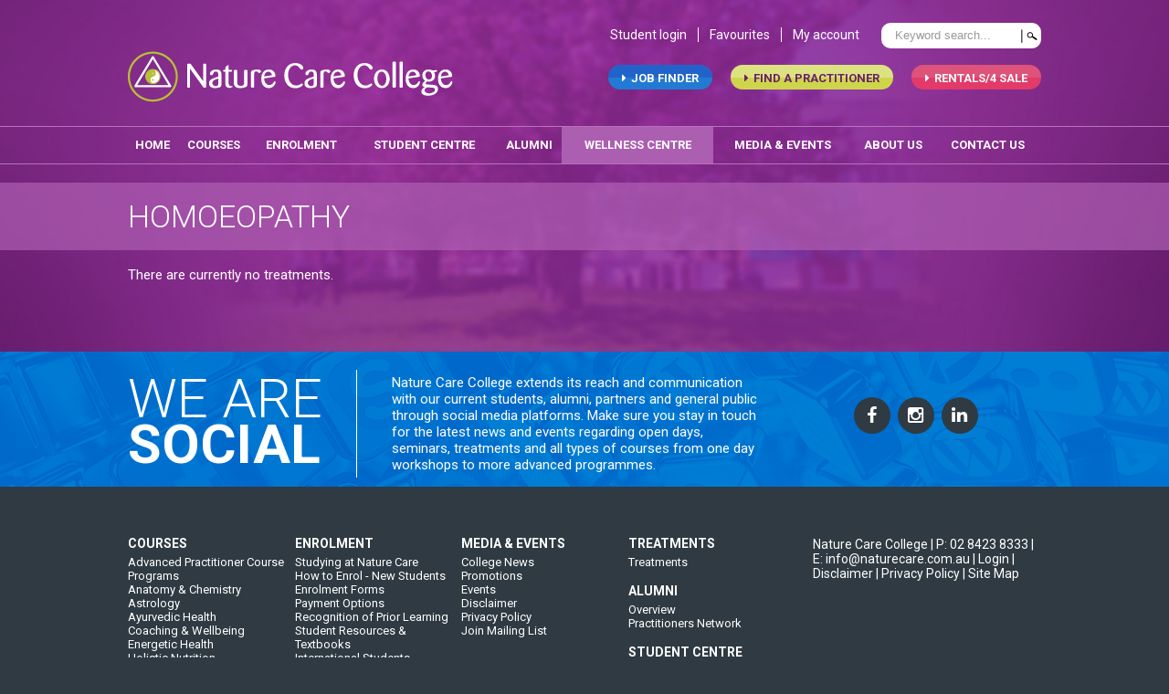

--- FILE ---
content_type: text/html; charset=utf-8
request_url: https://naturecare.com.au/wellness-centre/homoeopathy/38
body_size: 8278
content:

<!DOCTYPE html PUBLIC "-//W3C//DTD XHTML 1.0 Transitional//EN" "http://www.w3.org/TR/xhtml1/DTD/xhtml1-transitional.dtd">
<html xmlns="http://www.w3.org/1999/xhtml">
<head id="Head1">
<!--<meta name="google-site-verification" content="fo5heGXu2GBSpD3-1cIo--dF6uC-qTNraGaj9I6cB2w" />-->
<meta http-equiv="X-UA-Compatible" content="IE=EmulateIE9" />

<meta name="description" content="Nature Care College has been leading the field of natural therapies and complementary medicine education since 1973">
<meta name="keywords" content ="Nature care, courses, sydney, naturopathy, study naturopathy, studying naturopathy, naturopathy, therapy, naturopathic, naturopathy courses, naturopathy career, naturopathy medicine, naturopathy science, nutrition courses, western herbal medicine courses, massage courses, remedial courses,,Ayurvedic health courses, energetic courses, spiritual healing courses, homoepathy courses, meditation courses,  reflexology courses,  reiki courses, spa and beauty therapy courses, shiatsu courses, oriental therapy courses, shiatsu and oriental therapy courses, sports therapies, transpersonal coaching, yoga courses, transformational coaching, tarot courses, numerology courses, nature care clinic, vet fee help, find a therapist, find a job, find a massage business, emporium shop, wellness centre, treatments, studio classes, gift certificates">


<meta name="viewport" content="width=device-width, initial-scale = 1.0, user-scalable = no">
<meta http-equiv="X-UA-Compatible" content="IE=EmulateIE9">
<meta name="ROBOTS" content="FOLLOW" /> 
<link href="~/favicon.ico" type="image/ico" rel="shortcut icon" />
<link href='https://fonts.googleapis.com/css?family=Roboto:400,300,500,700' rel='stylesheet' type='text/css'>
<script type="text/javascript" src="https://ajax.googleapis.com/ajax/libs/jquery/1.7.1/jquery.min.js"></script>

<!-- Google tag (gtag.js) --> 
<script async src='https://www.googletagmanager.com/gtag/js?id=G-DT9B6HKS35'></script> 
<script> window.dataLayer = window.dataLayer || []; function gtag(){dataLayer.push(arguments);} gtag('js', new Date()); gtag('config', 'G-DT9B6HKS35'); </script>



<link href="../../favicon.ico" type="image/ico" rel="shortcut icon" /><link href="https://fonts.googleapis.com/css?family=Roboto:400,300,500,700" rel="stylesheet" type="text/css" /><link href="https://fonts.googleapis.com/css?family=Roboto+Condensed" rel="stylesheet" type="text/css" /><link type="text/css" rel="stylesheet" media="screen" href="/stylesheets/style.css" /><link type="text/css" rel="stylesheet" media="print" href="/stylesheets/print.css" /><link type="text/css" rel="stylesheet" media="screen" href="/stylesheets/flexslider.css" /><title>
	Homoeopathy- Nature Care College - Sydney
</title>
<style>
.content_right .box {
	float: left;
	width: 32%;
}
.box a h3 {
	font-size: 14px;
}
.txt_box h3{
	color:#999;
	font-size:18px;
}
.long_box img{
	float:left;
}
.txt_box h2, .content_txt .txt_box h2, .content_txt .txt_box h2:first-child{height:26px;}
.txt_box{}
.txt_box p{height:auto}
</style>
</head>
<body id="page-wellnesscentre">
<form method="post" action="./38?cat=38" id="form1">
<div class="aspNetHidden">
<input type="hidden" name="__EVENTTARGET" id="__EVENTTARGET" value="" />
<input type="hidden" name="__EVENTARGUMENT" id="__EVENTARGUMENT" value="" />
<input type="hidden" name="__VIEWSTATE" id="__VIEWSTATE" value="Khm2Fa80+aYy56kE8fzWqRc6oH6bJfk/80qXEU1p/ki4k5d2MJ/QWiclCUt8u9z1JNE7lnRfZ68v6hV2gUt8jka/Wo+cZcmIdpCVyJtOlLHlfHOAmwt0XkkGzGc0AKpGYn/IdHx/p/fhfrJKDGhlGcZR7kPU7BnvBj4HLfDUtAcMGZCEazFeB753cjykRJHqGKMSbmOhFxRhCWEairj0RfLWMa0IhIY6E/bjSbtRdubCYZtGyUoGHgHW5ui+rYj/fy3LFzTv+Qhf5hMXhsr09T3S6rCvdpTOOW4lM/Jz1dGsN0cl+wTHrfQmqRPdw7yP+H/dFdR89LPsiKpjCiDqPAI+2y6eJbiv2/n3rrP2RwzMAQg7+YH7u1WmVeJrnDl8mHUn3K1KozLgGp50tvUqc7ldP8kaaQ7BTOOCSDnF4IbbxbJyEdvTbZnBCFozhCGff8/+GZZGmfTSRJlWlUJahXsW7z1/Ll43fga8sxzu9YznBD67ZNdIXYM7m4f49G7X61qc+iacioi1dPvIMVyz84PW/v8ImkZqeUnARMrk112g948Um2Q1j6fsp2/pZ8CRRIUgETxTFGXoC7zAYcaqNd6VGLk5IcaMNyKuYJjmAW3bScCV//OshYUV9D9P/bqCg6R+mglDeM6ogo0/bLss9kcUvYXohLMDjpbrdo6ENWSxUFh0jb1BFVV8f9AkGQ6t7PoWs2UWNtqB7sNQ92awxL8ppuddFHs5sFdWl2pm7f44TItfLIBpyfPOZej6x9XTIGNOxAr//DdyuvOkEY/sPiNrEtgJ77P9SqfYjxG/l6Ql0Ax1hos+7kfK7RQCIpkyo7CX8ByF/[base64]/hMo17AGwIToFEqO1tlUPn3+1Oijqy+wt1M3WMEaSPP84/HxBmkh22h0FdYieiFc8O/wem/yQAA5hNHDEvkMhTUHoUEhpQze3KEGsd0xRyZds282QAsWnI7MknOnsefsnXaQeHsqfr6crs7pGL4THwmuTji4nWt8EQlMn39SC7JpCymyDOZ7QVXahwFLd+33QAEzLeNGoU6F/dNpLvxZU/BIzCouH2E2x9nZUUqu8EOsc0/iGLXegLdYiV8UxMQdHgUAjpvLo1ndPT3ItJ4MHOKfnZWc2VhuIfZrFBazTRBdZyDNsUYEUMDJtJMWZNZHlREGtid4cgKE9NhoQcwi4Xhie2D8fKhSFzBRowltj3VsXlcpDq7C/CjRDOYd18ihcPhxWTk9H0aVaCZtjXn/qtPmc1tFuXJt+Cz538tVGga8ILcPJRpH4aYrzfaVdy6M+bRIYowbg12Z1gcTtzLO0a4PGO8bXWvm6KKe27l2RzvpdIvSCOO5bR5MuwGuA6Lc2BeJuXAK8XvFXvJZfm/SvDDd4vNIZdTk5IrGAyFdeTK0mLghpgGUW8yE1FOWAQhtXnVMp4hqasENpxdazQ9Opv27b1b1VRGO5+YL+KqeyXjhpb2XhrLpj+qpToXDouQbhUo2fq2W0mXhgaRPMcnP7IpvtX+PLPhWGMfr3N4iwp32e5T6SJcvS0rC2SLHtMDPi4/CCTJblvIlvB11LdzhDY6RKe8ywmFpeDMtpL4fVOG7G6aked0prtuRWuT+4Ho+QDkGFCcOzvobfB4oUVdC6PERmZTWiCw8DCzEBE/PO32k7WbuqusFdLOlN/MQsPVu1nGlYpO2IPlvr5qBOQEKdDt4dFt636ZhZbfLzMvgGWw/UyAcgSeYgWzmvGh1Pn0bUXQBLIHBEOlEZtpbQAQeXbOhZWd7i6XvaeNTkc/YYbyzV6e921ulafN5BQWLY/+nTlnZckIptMtIOdEm9ujNREn2E5z4Gwsb4KdWe/OX38Tu86jg4hLLdsyi6Kp26XSMdbjRKWttetAli5cldfc7pypsLRgh2sx5iML22IbkiJKcHi8tCCFB/PKYZqg6Y8XrSLOnw==" />
</div>

<script type="text/javascript">
//<![CDATA[
var theForm = document.forms['form1'];
if (!theForm) {
    theForm = document.form1;
}
function __doPostBack(eventTarget, eventArgument) {
    if (!theForm.onsubmit || (theForm.onsubmit() != false)) {
        theForm.__EVENTTARGET.value = eventTarget;
        theForm.__EVENTARGUMENT.value = eventArgument;
        theForm.submit();
    }
}
//]]>
</script>


<div class="aspNetHidden">

	<input type="hidden" name="__VIEWSTATEGENERATOR" id="__VIEWSTATEGENERATOR" value="4FBA74DB" />
	<input type="hidden" name="__VIEWSTATEENCRYPTED" id="__VIEWSTATEENCRYPTED" value="" />
</div>
  <div class="container">
    
<div id="header_wrapper">
  <div id="header">
    <div id="extratop">
      <ul id="extranavmenu">
      <!-- <li> <a id="" href="https://learner.wisenet.co/CAR" target="_blank">Student login</a></li> -->
      <li> <a id="" href="https://car-elearning.mywisenet.com.au/login/index.php" target="_blank">Student login</a></li>
        <li> <a id="" href="/courses/my-favorites">Favourites</a></li>
        <li><a id="" href="/account/account.aspx" style="border-right:0">My account</a></li>
      </ul>
      <div class="search_con">
        <input name="header1$ctl00" type="submit" class="searchbutton" value=" " ValidationGroup="None" /><input name="header1$search_keyword" type="text" id="header1_search_keyword" class="searchbar" placeholder="Keyword search..." />
      </div>
    </div>
    <br clear="all" />
    <a href="/" class="logo"><img src="/Images/logo.png" /></a> <a href="#" id="mobilemenu"><img src="/images/buttons/menu.png">&nbsp;</a>
    <ul id="navmenumobile">
      <li><a class="nav_default" href="/">home</a></li>
      <li><a class="nav_courses" href="/courses">Courses</a></li>
      <li><a class="nav_enrolment" href="/enrolment">enrolment</a></li>
      <li><a class="nav_student" href="/student-centre">student centre </a></li>
      
      <li><a class="nav_alumni" href="/alumni">alumni</a></li>
      <li><a class="nav_wellness" href="/wellness-centre/treatment">wellness centre</a></li>
      <li><a class="nav_job" href="/job-finder">job finder</a></li>
      <li><a class="nav_news" href="/media-and-events">media & events</a></li>
      <li><a class="nav_about" href="/about-us">about us</a></li>
      <li style="padding-right:0;"><a class="contactus" href="/contact-us">contact us</a></li>
    </ul>
    <a href="/rentals" class="button b_red" id=""><i class="fa fa-caret-right"></i>RENTALS/4 SALE</a>
      <a href="/find-a-practitioner" class="button b_green" id=""><i class="fa fa-caret-right"></i>find a practitioner</a> 
      <a href="/job-finder" class="button b_blue" id=""><i class="fa fa-caret-right"></i>job finder</a> 
  </div>
  <!--end header--> 
  <br clear="all" />
  <div class="menu_con">
    <ul id="navmenu">
      <li><a class="nav_default" href="/">home</a></li>
      <li><a class="nav_courses" href="/courses">Courses</a></li>
      <li><a class="nav_enrolment" href="/enrolment">enrolment</a></li>
      <li><a class="nav_student" href="/student-centre">student centre </a></li>
      
      <li><a class="nav_alumni" href="/alumni">alumni</a></li>
      <li><a class="nav_wellness" href="/wellness-centre/treatment">wellness centre</a></li>
      <!--<li><a class="nav_job" href="/job-finder">job finder</a></li>-->
      <li><a class="nav_news" href="/graduate-stories">media & events</a></li>
      <li><a class="nav_about" href="/about-us">about us</a></li>
      <li><a class="contactus" href="/contact-us">contact us</a></li>
      <li style="padding-right:0;"> <!--a class="cart" href="/cart/default.aspx"> <img src="/images/buttons/cart.png"> <span id="cart_num">0</span> </a--> </li>
    </ul>
  </div>
</div>
<!--end header_wrapper-->

<!-- fb feed -->
<div id="fb-root"></div>
<script>(function(d, s, id) {
    var js, fjs = d.getElementsByTagName(s)[0];
    if (d.getElementById(id)) return;
    js = d.createElement(s); js.id = id;
    js.src = "//connect.facebook.net/en_US/sdk.js#xfbml=1&version=v2.10&appId=376392859149297";
    fjs.parentNode.insertBefore(js, fjs);
}(document, 'script', 'facebook-jssdk'));</script>
    
    
      
    <div class="header_courses">
        <div class="innercontainer">
            <h1>Homoeopathy</h1>
        </div>
    </div>
    <div class="innercontainer"> 
      <!--REPEATER start-->
      
      <div class="long_box">
        <p><br />
There are currently no treatments.</p>
      </div>
      
    </div>
  
    
  </div>
  <!-- end container -->
  
<!-- Go to www.addthis.com/dashboard to customize your tools -->

<div class="container" id="footerwrapper">
  <div class="innercontainer">
    <div class="grid_9">
      <h1 class="slider_title twopart">we are <strong>social</strong></h1>
      <p class="footertxt">Nature Care College extends its reach and communication with our current students, alumni, partners and general public through social media platforms. Make sure you stay in touch for the latest news and events regarding open days, seminars, treatments and all types of courses from one day workshops to more advanced programmes.</p>
    </div>
    <!--end grid_6-->
    <div class="grid_3 nomargin_r" style="text-align:center"> <a href="http://www.facebook.com/naturecarecollege" target="_blank" class="icon"><i class="fa fa-facebook"></i></a> <a href="https://www.instagram.com/naturecarecollege/" target="_blank" class="icon"><i class="fa fa-instagram"></i></a> <a href="https://www.linkedin.com/company/nature-care-college" target="_blank" class="icon"><i class="fa fa-linkedin"></i></a> </div>
    
    <!--end grid_3--> </div>
  <!-- end innercontainer --> 
</div>
<!--end footerwrapper--> 
<script type="text/javascript" src="//s7.addthis.com/js/300/addthis_widget.js#pubid=ra-53f6dc291501dcca" async="async"></script>
<div class="footerwrapper">
  <div class="innercontainer">
    <div class="grid_9">
      <ul class="footer">
        <li>
          <h5>Courses</h5>
           <a href="/courses/advanced-practitioner-course-programs/34">Advanced Practitioner Course Programs</a>  <a href="/courses/anatomy-and-chemistry/1">Anatomy & Chemistry</a>  <a href="/courses/astrology/3">Astrology</a>  <a href="/courses/ayurvedic-health/4">Ayurvedic Health</a>  <a href="/courses/coaching-and-wellbeing-/18">Coaching & Wellbeing </a>  <a href="/courses/energetic-health/13">Energetic Health</a>  <a href="/courses/holistic-nutrition/9">Holistic Nutrition</a>  <a href="/courses/homeopathy-/35">Homeopathy </a>  <a href="/courses/meditation-facilitation/20">Meditation Facilitation</a>  <a href="/courses/naturopathic-health-and-wellness/10">Naturopathic Health & Wellness</a>  <a href="/courses/short-and-cpe-courses/27">Short & CPE Courses</a>  <a href="/courses/western-herbal-medicine-/6">Western Herbal Medicine </a> 
          <br>
        </li>
        <li>
          <h5>enrolment</h5>
           <a href="/enrolment/studying-at-nature-care-/45">Studying at Nature Care </a>  <a href="/enrolment/how-to-enrol-new-students-/5">How to Enrol - New Students </a>  <a href="/enrolment/enrolment-forms/6">Enrolment Forms</a>  <a href="/enrolment/payment-options/8">Payment Options</a>  <a href="/enrolment/recognition-of-prior-learning/9">Recognition of Prior Learning</a>  <a href="/enrolment/student-resources-and-textbooks-/44">Student Resources & Textbooks </a>  <a href="/enrolment/international-students/11">International Students</a> 
          <a href="/enrolment/testimonials">Testimonials</a> <br>
        </li>
        <li>
          <h5>media & events</h5>
          <a href="/media-and-events/news/college-news">College News</a> <a href="/media-and-events/events/promotions">Promotions</a> <a href="/media-and-events/events">Events</a> <a href="/media-and-events/disclaimer">Disclaimer</a> <a href="/media-and-events/privacy-policy">Privacy Policy</a> <a href="/media-and-events/join-mailing-list">Join Mailing List</a><br>
        </li>
        <li>
          <h5>Treatments</h5>
<!--            <a href="/wellness-centre/about">Overview</a>-->
            <a href="/wellness-centre/treatment">Treatments</a>
<!--            <a href="/wellness-centre/studio-classes">Studio Classes</a>-->
    	      
          <!--a href="/wellness-centre/studio-classes">Studio Classes</a--> <br />
        </li>
        <li>
          <h5>alumni</h5>
           <a href="/alumni/overview/31">Overview</a>  <a href="/alumni/practitioners-network/28">Practitioners Network</a> 
          <br>
        </li>
        <li>
          <h5>student centre</h5>
          <a href="/student-centre/news">Announcements</a>
           <a href="/student-centre/academic-calendars-/37">Academic Calendars </a>  <a href="/student-centre/managing-your-studies/12">Managing Your Studies</a> 
          <br>
        </li>
        <li style="display: none">
          <h5>Campus</h5>
          
          <br />
        </li>
        <li>
          <h5>about us</h5>
           <a href="/about-us/our-college/1">Our College</a>  <a href="/about-us/history/32">History</a> 
<!--<a href="/about-us/faculty-and-staff">Faculty & Staff </a>--> <br>
        </li>
        <li>
          <h5>contact us</h5>
          <a href="/contact-us/contact-details">Contact Details</a> </li>
      </ul>
    </div>
    <!-- end footer -->
    <div class="grid_3 nomarginright"> Nature Care College | <a href="tel:0284238333">P: 02 8423 8333</a> <a href="mailto:info@naturecare.com.au" class="footeremail">| E: info@naturecare.com.au  |</a> <a href="/account/account.aspx">Login</a> <a href="/media-and-events/disclaimer">|  Disclaimer</a> <a href="/media-and-events/privacy-policy">| Privacy Policy</a> <!--a href="#">| Accessibility Statement</a--> <a href="/site-map" class="sitemap">| Site Map</a></div>
  </div>
</div>
<!--end footerwrapper--> 


</form>

<script src="/js/jquery.colorbox.js" type="text/javascript"></script>
<script src="/js/jquery.flexslider.js" type="text/javascript"></script>
<script type="text/javascript">
    $(window).load(function () {
        $(".vimeo").colorbox({ iframe: true, innerWidth: 900, innerHeight: 510 });
    });

    $(document).ready(function () {

        $('#mobilemenu').click(function (event) {
            event.preventDefault();
            $("#navmenumobile").slideToggle("slow");
        });

        $('.flexslider').flexslider({

            animation: "fade",
            directionNav: false

        });

        $("ul#navmenu li a.aboutus").mouseover(function () {
            hideAll();
            $('#header #sub_aboutus').fadeIn();
        });
        $("ul#navmenu li a.services").mouseover(function () {
            hideAll();
            $('#header #sub_services').fadeIn("show");
        });
        $("ul#navmenu li a.types").mouseover(function () {
            hideAll();
            $('#header #sub_types').fadeIn("show");
        });
        $("ul#navmenu li a.clients").mouseover(function () {
            hideAll();
            $('#header #sub_clients').fadeIn("show");
        });
        $("ul#navmenu li a.training").mouseover(function () {
            hideAll();
            $('#header #sub_training').fadeIn("show");
        });
        $("ul#navmenu li a.resources").mouseover(function () {
            hideAll();
            $('#header #sub_resources').fadeIn("show");
        });
        $("ul#navmenu li a.contactus").mouseover(function () {
            hideAll();
            $('#header #sub_contactus').fadeIn("show");
        });
        $('#header .sub').mouseleave(function () {
            /*
            $('#header #sub_services').animate({
            opacity: "0"
            }, 20);*/
            hideAll();
        });



        $('ul#nav-mobile li img#plus').click(function (event) {
            event.preventDefault();
            $("ul#nav-mobile li.services ul").slideToggle("slow");
        });

    });

    function hideAll() {
        $('#header .sub').fadeOut();
    }
		
		
		
				   
		
		
	
</script>
<script src="https://www.google-analytics.com/urchin.js" type="text/javascript">
</script>
<script type="text/javascript">
    _uacct = "UA-3371825-1";
    urchinTracker();
</script>
<script src="/js/custom/ajax_favourite.js" type="text/javascript"></script> 
<script type="text/javascript">
    $(".toggle").click(function () {
        $(this).find("i").toggleClass("fa-plus-circle");
        $(this).find("i").toggleClass("fa-minus-circle");
        $(this).find("div").toggle();
    });

    function redirectToEnquiry() {
        var course_id = '';
        window.location.href = "/content/course-enquiry.aspx?id=" + course_id;
    }

</script>
</body>
</html>


--- FILE ---
content_type: text/html; charset=utf-8
request_url: https://naturecare.com.au/stylesheets/print.css
body_size: 7859
content:

<!DOCTYPE html PUBLIC "-//W3C//DTD XHTML 1.0 Transitional//EN" "http://www.w3.org/TR/xhtml1/DTD/xhtml1-transitional.dtd">
<html xmlns="http://www.w3.org/1999/xhtml">
<head id="Head1">

<meta name="description" content="Nature Care College has been leading the field of natural therapies and complementary medicine education since 1973">
<meta name="keywords" content ="Nature care, courses, sydney, naturopathy, study naturopathy, studying naturopathy, naturopathy, therapy, naturopathic, naturopathy courses, naturopathy career, naturopathy medicine, naturopathy science, nutrition courses, western herbal medicine courses, massage courses, remedial courses,,Ayurvedic health courses, energetic courses, spiritual healing courses, homoepathy courses, meditation courses,  reflexology courses,  reiki courses, spa and beauty therapy courses, shiatsu courses, oriental therapy courses, shiatsu and oriental therapy courses, sports therapies, transpersonal coaching, yoga courses, transformational coaching, tarot courses, numerology courses, nature care clinic, vet fee help, find a therapist, find a job, find a massage business, emporium shop, wellness centre, treatments, studio classes, gift certificates">


<meta name="viewport" content="width=device-width, initial-scale = 1.0, user-scalable = no">
<meta http-equiv="X-UA-Compatible" content="IE=EmulateIE9">
<meta name="ROBOTS" content="FOLLOW" /> 
<link href="~/favicon.ico" type="image/ico" rel="shortcut icon" />
<link href='https://fonts.googleapis.com/css?family=Roboto:400,300,500,700' rel='stylesheet' type='text/css'>
<script type="text/javascript" src="https://ajax.googleapis.com/ajax/libs/jquery/1.7.1/jquery.min.js"></script>

<!-- Google tag (gtag.js) --> 
<script async src='https://www.googletagmanager.com/gtag/js?id=G-DT9B6HKS35'></script> 
<script> window.dataLayer = window.dataLayer || []; function gtag(){dataLayer.push(arguments);} gtag('js', new Date()); gtag('config', 'G-DT9B6HKS35'); </script>



<link href="../favicon.ico" type="image/ico" rel="shortcut icon" /><link type="text/css" rel="stylesheet" media="screen" href="/stylesheets/style.css" /><link type="text/css" rel="stylesheet" media="print" href="/stylesheets/print.css" /><link type="text/css" rel="stylesheet" media="screen" href="/stylesheets/flexslider.css" /><title>
	Nature Care College
</title>
<style>
.innercontainer h5 a {
	font-size: 16px;
	font-weight: bold;
	display: block;
	margin-left: 0;
}
.innercontainer a {
	display: block;
	text-decoration: none;
	margin-left: 5px;
	margin-bottom: 2px;
}
</style>
</head>
<body id="page-sitemap">
<form method="post" action="./print.css?404%3bhttps%3a%2f%2fnaturecare.com.au%3a443%2fstylesheets%2fprint.css" id="form1">
<div class="aspNetHidden">
<input type="hidden" name="__EVENTTARGET" id="__EVENTTARGET" value="" />
<input type="hidden" name="__EVENTARGUMENT" id="__EVENTARGUMENT" value="" />
<input type="hidden" name="__VIEWSTATE" id="__VIEWSTATE" value="L3km5d4J3kiHTExHgZr0yjnZHcllL40r1MaY9nkC5a4gG96WiU/R5GIPf20Sa+lyCk/FZ9ie3aIwg2Rm1AA797n7Kr+BBsYCKLYu5r0T/vDVCQ/Rhc0s7YlWzkei0dJ2iztqQfX36MjalEpZJzYu66ag1WacE8oNpuYYhWLnWN8j2pAJ4dqGqPJfnBBkyOioNZckfolg43M4RL+s22rZA9l3mWntM8ipe/mqIYHTKE7vE0z8iOiV1wq1Ob1vQfGaHd6oiNTmvweHAR25W7ZeGkgHyTTs9WucbB5zN0t6djCPP2wjUrvkOpUh56xjwz+dNepBalZfYSaxTMaAN0LLxJN8VEquaNS5Ma+FcAN8ynPBs8Hd7EgVDmZLJDdYuY3hZfhnJE8ZsvDgRKb/K0LtOX7dHAQQLVLQzPuXhsYIbyshgrQZKHKWzxNGqVM/EiRtC4PRj/Mk2lgGMI2ZjnqeswRNFhcbVpm2jeYOWTxWOch+aOomNDiBiaWWODrZqHFdQuoroSrPqU0fiqZzQROoAyiYM2cQDd+ZM6XmmY+TatuyCIkFnXTSw/pgcwBG0A8W4luQb1753APFXd+yfIrc4kjDeLpNSi8y770K3K4M20qXX2iAvqU6hRL5pTwVk+3BFOqE6kjNP+gIZ1CZsjqpJlP5Jhx/UDZ5+v/kRagMajSa3jubfy66rEKo7qPguQGAf+4o0BEGR0ei40u1hUienxOJ5/DVwIJlbLmI5qimLXmsMZzFwML8ge7kE0lbo5UFw9RFIlDJbWvREDd8rUisCNY9C8vaM6/gkLU5/sNazBN6PCop+rqKAH2KVPoI9SdlxhwDJSNLzZALxi02jr01yWfbM0/mu5xiLCe97Yf+t8lJ+HlMsb8m6zKZKmUuwQg1CCv0GvniGwDudZXbE7+HF0IbjMcr4LEHTiO/wWfVypNFIY9z1F9E/op1Li+XFf/X6mXVhpD9oAL4f9nEd+xUQ9Dkd0GFZpbdAP7352/gR3RYjZuki99fh5g19bupBizS+CLffQ/U59oRbilC+QxFgRtk7ZUJWciBhDK69cP6x+ZEov0MX6atrJszKCj9MYUEFYjCJJctKytL9/6TjtW1RZFYJM1XwtI8HFBw85yN+Tmijip2AnSvRbtjs5lLmVFvd8C01XS+V132zWOyShUgBkG1z0OXsNfyZoO6qkthT5F/5RBJF4rATrXMTyd7z4C/EurxKFW/kIFQmuJ+qIZ06vSV4HHIbKytCFHIGbmxVZCSZ+ZCreNwuH9JE6gJxItnmJX+Brd2+M+AGK4jMiqmMmtVUpXQjSmImu6+l1b8oDH4JXt37IFqIVm54CUA9lL0816/5K4z5Cq87OG0V415N+wNFkxqXBuFWfgSGc6aDkeiPIJ7GWoYwh92lU4WrjwTaYkKLL1CNVUOP0pnDM+hVNL4BvRE1EI64n3L8Z/lMig7afhTbQVL0qzIqng+bSDsglotCiYiDY/v7uu9Z6HiLvrb9wVy0MyNw+etlZQxXRiT0C/C9YMY0IusZuhcJSP4sMCIHy+lBuf48xkmCLYyLK2ZetltKnr9jDsumx9hmMRy4DcHOg+kCTgF0wqw5ZJC/P1bRZR1kcU5wnTZZAQ4gyAzMaDKX5MRK6SRUJLCqlr6nVcfcbJiBF5uw/[base64]/mYgqssFURPTyQDpJc1LnwTELofYFKlZgyp0nPP2Ty6+D5WV2kA0g/C/bqNXN+8PxC0WViSB5fMzdzajnMG3cfRGVaJJbXpAtUVeKvBC/0tgExpY5rHHAht0TpJ/+GlwYfUOnOx4AMGEaCApHvU8IQ65CifnAOLjqv8hYbo7+1fg9LFUEA==" />
</div>

<script type="text/javascript">
//<![CDATA[
var theForm = document.forms['form1'];
if (!theForm) {
    theForm = document.form1;
}
function __doPostBack(eventTarget, eventArgument) {
    if (!theForm.onsubmit || (theForm.onsubmit() != false)) {
        theForm.__EVENTTARGET.value = eventTarget;
        theForm.__EVENTARGUMENT.value = eventArgument;
        theForm.submit();
    }
}
//]]>
</script>


<div class="aspNetHidden">

	<input type="hidden" name="__VIEWSTATEGENERATOR" id="__VIEWSTATEGENERATOR" value="3FE7B297" />
	<input type="hidden" name="__VIEWSTATEENCRYPTED" id="__VIEWSTATEENCRYPTED" value="" />
</div>
  <div class="container">
    
<div id="header_wrapper">
  <div id="header">
    <div id="extratop">
      <ul id="extranavmenu">
      <!-- <li> <a id="" href="https://learner.wisenet.co/CAR" target="_blank">Student login</a></li> -->
      <li> <a id="" href="https://car-elearning.mywisenet.com.au/login/index.php" target="_blank">Student login</a></li>
        <li> <a id="" href="/courses/my-favorites">Favourites</a></li>
        <li><a id="" href="/account/account.aspx" style="border-right:0">My account</a></li>
      </ul>
      <div class="search_con">
        <input name="header1$ctl00" type="submit" class="searchbutton" value=" " ValidationGroup="None" /><input name="header1$search_keyword" type="text" id="header1_search_keyword" class="searchbar" placeholder="Keyword search..." />
      </div>
    </div>
    <br clear="all" />
    <a href="/" class="logo"><img src="/Images/logo.png" /></a> <a href="#" id="mobilemenu"><img src="/images/buttons/menu.png">&nbsp;</a>
    <ul id="navmenumobile">
      <li><a class="nav_default" href="/">home</a></li>
      <li><a class="nav_courses" href="/courses">Courses</a></li>
      <li><a class="nav_enrolment" href="/enrolment">enrolment</a></li>
      <li><a class="nav_student" href="/student-centre">student centre </a></li>
      
      <li><a class="nav_alumni" href="/alumni">alumni</a></li>
      <li><a class="nav_wellness" href="/wellness-centre/treatment">wellness centre</a></li>
      <li><a class="nav_job" href="/job-finder">job finder</a></li>
      <li><a class="nav_news" href="/media-and-events">media & events</a></li>
      <li><a class="nav_about" href="/about-us">about us</a></li>
      <li style="padding-right:0;"><a class="contactus" href="/contact-us">contact us</a></li>
    </ul>
    <a href="/rentals" class="button b_red" id=""><i class="fa fa-caret-right"></i>RENTALS/4 SALE</a>
      <a href="/find-a-practitioner" class="button b_green" id=""><i class="fa fa-caret-right"></i>find a practitioner</a> 
      <a href="/job-finder" class="button b_blue" id=""><i class="fa fa-caret-right"></i>job finder</a> 
  </div>
  <!--end header--> 
  <br clear="all" />
  <div class="menu_con">
    <ul id="navmenu">
      <li><a class="nav_default" href="/">home</a></li>
      <li><a class="nav_courses" href="/courses">Courses</a></li>
      <li><a class="nav_enrolment" href="/enrolment">enrolment</a></li>
      <li><a class="nav_student" href="/student-centre">student centre </a></li>
      
      <li><a class="nav_alumni" href="/alumni">alumni</a></li>
      <li><a class="nav_wellness" href="/wellness-centre/treatment">wellness centre</a></li>
      <!--<li><a class="nav_job" href="/job-finder">job finder</a></li>-->
      <li><a class="nav_news" href="/graduate-stories">media & events</a></li>
      <li><a class="nav_about" href="/about-us">about us</a></li>
      <li><a class="contactus" href="/contact-us">contact us</a></li>
      <li style="padding-right:0;"> <!--a class="cart" href="/cart/default.aspx"> <img src="/images/buttons/cart.png"> <span id="cart_num">0</span> </a--> </li>
    </ul>
  </div>
</div>
<!--end header_wrapper-->

<!-- fb feed -->
<div id="fb-root"></div>
<script>(function(d, s, id) {
    var js, fjs = d.getElementsByTagName(s)[0];
    if (d.getElementById(id)) return;
    js = d.createElement(s); js.id = id;
    js.src = "//connect.facebook.net/en_US/sdk.js#xfbml=1&version=v2.10&appId=376392859149297";
    fjs.parentNode.insertBefore(js, fjs);
}(document, 'script', 'facebook-jssdk'));</script>
    <div class="innercontainer">
      <div class="grid_9 content_txt nomarginright" style="width:98%">
        <h2>Page not found!</h2>
        <p>We are sorry but this page doesn't exist.</p>        
      </div>
      
      
    </div>
    <!-- end innercontainer --> 
  </div>
  <!-- end container -->
  
<!-- Go to www.addthis.com/dashboard to customize your tools -->

<div class="container" id="footerwrapper">
  <div class="innercontainer">
    <div class="grid_9">
      <h1 class="slider_title twopart">we are <strong>social</strong></h1>
      <p class="footertxt">Nature Care College extends its reach and communication with our current students, alumni, partners and general public through social media platforms. Make sure you stay in touch for the latest news and events regarding open days, seminars, treatments and all types of courses from one day workshops to more advanced programmes.</p>
    </div>
    <!--end grid_6-->
    <div class="grid_3 nomargin_r" style="text-align:center"> <a href="http://www.facebook.com/naturecarecollege" target="_blank" class="icon"><i class="fa fa-facebook"></i></a> <a href="https://www.instagram.com/naturecarecollege/" target="_blank" class="icon"><i class="fa fa-instagram"></i></a> <a href="https://www.linkedin.com/company/nature-care-college" target="_blank" class="icon"><i class="fa fa-linkedin"></i></a> </div>
    
    <!--end grid_3--> </div>
  <!-- end innercontainer --> 
</div>
<!--end footerwrapper--> 
<script type="text/javascript" src="//s7.addthis.com/js/300/addthis_widget.js#pubid=ra-53f6dc291501dcca" async="async"></script>
<div class="footerwrapper">
  <div class="innercontainer">
    <div class="grid_9">
      <ul class="footer">
        <li>
          <h5>Courses</h5>
           <a href="/courses/advanced-practitioner-course-programs/34">Advanced Practitioner Course Programs</a>  <a href="/courses/anatomy-and-chemistry/1">Anatomy & Chemistry</a>  <a href="/courses/astrology/3">Astrology</a>  <a href="/courses/ayurvedic-health/4">Ayurvedic Health</a>  <a href="/courses/coaching-and-wellbeing-/18">Coaching & Wellbeing </a>  <a href="/courses/energetic-health/13">Energetic Health</a>  <a href="/courses/holistic-nutrition/9">Holistic Nutrition</a>  <a href="/courses/homeopathy-/35">Homeopathy </a>  <a href="/courses/meditation-facilitation/20">Meditation Facilitation</a>  <a href="/courses/naturopathic-health-and-wellness/10">Naturopathic Health & Wellness</a>  <a href="/courses/short-and-cpe-courses/27">Short & CPE Courses</a>  <a href="/courses/western-herbal-medicine-/6">Western Herbal Medicine </a> 
          <br>
        </li>
        <li>
          <h5>enrolment</h5>
           <a href="/enrolment/studying-at-nature-care-/45">Studying at Nature Care </a>  <a href="/enrolment/how-to-enrol-new-students-/5">How to Enrol - New Students </a>  <a href="/enrolment/enrolment-forms/6">Enrolment Forms</a>  <a href="/enrolment/payment-options/8">Payment Options</a>  <a href="/enrolment/recognition-of-prior-learning/9">Recognition of Prior Learning</a>  <a href="/enrolment/student-resources-and-textbooks-/44">Student Resources & Textbooks </a>  <a href="/enrolment/international-students/11">International Students</a> 
          <a href="/enrolment/testimonials">Testimonials</a> <br>
        </li>
        <li>
          <h5>media & events</h5>
          <a href="/media-and-events/news/college-news">College News</a> <a href="/media-and-events/events/promotions">Promotions</a> <a href="/media-and-events/events">Events</a> <a href="/media-and-events/disclaimer">Disclaimer</a> <a href="/media-and-events/privacy-policy">Privacy Policy</a> <a href="/media-and-events/join-mailing-list">Join Mailing List</a><br>
        </li>
        <li>
          <h5>Treatments</h5>
<!--            <a href="/wellness-centre/about">Overview</a>-->
            <a href="/wellness-centre/treatment">Treatments</a>
<!--            <a href="/wellness-centre/studio-classes">Studio Classes</a>-->
    	      
          <!--a href="/wellness-centre/studio-classes">Studio Classes</a--> <br />
        </li>
        <li>
          <h5>alumni</h5>
           <a href="/alumni/overview/31">Overview</a>  <a href="/alumni/practitioners-network/28">Practitioners Network</a> 
          <br>
        </li>
        <li>
          <h5>student centre</h5>
          <a href="/student-centre/news">Announcements</a>
           <a href="/student-centre/academic-calendars-/37">Academic Calendars </a>  <a href="/student-centre/managing-your-studies/12">Managing Your Studies</a> 
          <br>
        </li>
        <li style="display: none">
          <h5>Campus</h5>
          
          <br />
        </li>
        <li>
          <h5>about us</h5>
           <a href="/about-us/our-college/1">Our College</a>  <a href="/about-us/history/32">History</a> 
<!--<a href="/about-us/faculty-and-staff">Faculty & Staff </a>--> <br>
        </li>
        <li>
          <h5>contact us</h5>
          <a href="/contact-us/contact-details">Contact Details</a> </li>
      </ul>
    </div>
    <!-- end footer -->
    <div class="grid_3 nomarginright"> Nature Care College | <a href="tel:0284238333">P: 02 8423 8333</a> <a href="mailto:info@naturecare.com.au" class="footeremail">| E: info@naturecare.com.au  |</a> <a href="/account/account.aspx">Login</a> <a href="/media-and-events/disclaimer">|  Disclaimer</a> <a href="/media-and-events/privacy-policy">| Privacy Policy</a> <!--a href="#">| Accessibility Statement</a--> <a href="/site-map" class="sitemap">| Site Map</a></div>
  </div>
</div>
<!--end footerwrapper--> 


  
<script src="/js/jquery.colorbox.js" type="text/javascript"></script>
<script src="/js/jquery.flexslider.js" type="text/javascript"></script>
<script type="text/javascript">
    $(window).load(function () {
        $(".vimeo").colorbox({ iframe: true, innerWidth: 900, innerHeight: 510 });
    });

    $(document).ready(function () {

        $('#mobilemenu').click(function (event) {
            event.preventDefault();
            $("#navmenumobile").slideToggle("slow");
        });

        $('.flexslider').flexslider({

            animation: "fade",
            directionNav: false

        });

        $("ul#navmenu li a.aboutus").mouseover(function () {
            hideAll();
            $('#header #sub_aboutus').fadeIn();
        });
        $("ul#navmenu li a.services").mouseover(function () {
            hideAll();
            $('#header #sub_services').fadeIn("show");
        });
        $("ul#navmenu li a.types").mouseover(function () {
            hideAll();
            $('#header #sub_types').fadeIn("show");
        });
        $("ul#navmenu li a.clients").mouseover(function () {
            hideAll();
            $('#header #sub_clients').fadeIn("show");
        });
        $("ul#navmenu li a.training").mouseover(function () {
            hideAll();
            $('#header #sub_training').fadeIn("show");
        });
        $("ul#navmenu li a.resources").mouseover(function () {
            hideAll();
            $('#header #sub_resources').fadeIn("show");
        });
        $("ul#navmenu li a.contactus").mouseover(function () {
            hideAll();
            $('#header #sub_contactus').fadeIn("show");
        });
        $('#header .sub').mouseleave(function () {
            /*
            $('#header #sub_services').animate({
            opacity: "0"
            }, 20);*/
            hideAll();
        });



        $('ul#nav-mobile li img#plus').click(function (event) {
            event.preventDefault();
            $("ul#nav-mobile li.services ul").slideToggle("slow");
        });

    });

    function hideAll() {
        $('#header .sub').fadeOut();
    }
		
		
		
				   
		
		
	
</script>
<script src="https://www.google-analytics.com/urchin.js" type="text/javascript">
</script>
<script type="text/javascript">
    _uacct = "UA-3371825-1";
    urchinTracker();
</script>
</form>
</body>
</html>

--- FILE ---
content_type: text/css
request_url: https://naturecare.com.au/stylesheets/style.css
body_size: 11374
content:
@import '/stylesheets/font-awesome.css';

body {
	margin: 0;
	font-family: 'Roboto', sans-serif;
	font-size: 14px;
	color: #fff;
	background: #2f3a42;
}

*,
*:before,
*:after {
	box-sizing: border-box;
}

.clear {
	clear: both;
	display: block;
	overflow: hidden;
	visibility: hidden;
	width: 0;
	height: 0
}

img {
	border: 0 none;
}

.clearfix:after {
	clear: both;
	content: ' ';
	display: block;
	font-size: 0;
	line-height: 0;
	visibility: hidden;
	width: 0;
	height: 0
}

* html .clearfix,
*:first-child+html .clearfix {
	zoom: 1;
	box-sizing: border-box;
}

a.more.mobile,
.mobile {
	display: none;
}

a {
	color: #fff;
	-webkit-transition: all 0.2s ease-out;
	-moz-transition: all 0.2s ease-out;
	-ms-transition: all 0.2s ease-out;
	-o-transition: all 0.2s ease-out;
	transition: all 0.2s ease-out;
}

a.no_underline {
	text-decoration: none;
}

/* Global */
.right {
	text-align: right;
}

.left {
	text-align: left;
}

.grid_1 {
	width: 6.5%;
}

.grid_2 {
	width: 15%;
	/*used icon homebox*/
}

.grid_2.last {
	width: 17%;
}

#page-courses .grid_2 h2 {
	font-size: 24px;
	border-right: 1px solid #fff;
	padding: 0px 30px 0px 20px;
	display: inline-block;
}

.grid_3 {
	width: 20%;
	/*used left cols*/
}

.grid_4 {
	width: 32%;
	/*used three cols*/
}

#chkCampus label,
#chkRemote label {
	width: 26% !important;
}

#chkCampus input,
#chkRemote input {
	width: 10%;
	padding: 5px;
}

.grid_5 {
	width: 47%;
	/*used two cols*/
}

.grid_5.double_sec {
	width: 51%;
	/*used two cols*/
	margin-right: 1%;
}

.grid_5 .grid_5 {
	margin-right: 3%;
}

.grid_6 {
	width: 48%;
}

.grid_7 {
	width: 70%;
	/*used right cols*/
}

.grid_8 {
	width: 66%;
}

.grid_9 {
	width: 74.5%;
}

.grid_10 {
	width: 83%;
}

.grid_11 {
	width: 91.5%;
}

.grid_12 {
	width: 100%;
}

.grid_1,
.grid_2,
.grid_3,
.grid_4,
.grid_5,
.grid_6,
.grid_7,
.grid_8,
.grid_9,
.grid_10,
.grid_11,
.grid_12 {
	margin: 0 2% 1% 0;
	float: left;
	display: block;
}

.grid_12 {
	margin-right: 0;
}

.nomarginright {
	margin-right: 0;
	float: right;
}

.grid_3.long {
	width: 23%;
}

.grid_9.small.nomarginright {
	width: 73%;
	margin-right: 0;
}

.grid_9.nomarginright {
	margin-right: 0;
	width: 75%
}

.grid_4 h5 {
	text-transform: uppercase;
}

.grid_4 h5 a {
	text-decoration: none !important;
}

.grid_4 a {
	text-decoration: underline !important;
}

.jobselectholder .grid_9.nomarginright {
	width: 80%
}

.nomargin_r {
	margin-right: 0;
}

.centeralgin {
	text-align: center;
}

.container {
	width: 100%;
	padding: 20px 0 50px 0;
	clear: both;
	margin: 0;
	-webkit-transition: all 0.3s ease-out;
	-moz-transition: all 0.5s ease-out;
	-ms-transition: all 0.5s ease-out;
	-o-transition: all 0.5s ease-out;
	transition: all 0.5s ease-out;
	float: left;
	background-image: url(/images/bg/home.jpg);
	background-size: cover;
	background-repeat: no-repeat;
	background-position: center bottom;
}

.innercontainer {
	max-width: 1000px;
	width: 100%;
	margin: 0 auto;
	padding: 0;
	clear: both;
	display: block;
	position: relative;
}

.inner_content {
	padding: 0;
	float: left;
	width: 100%;
}

/* Headings */
h1,
h2,
h3,
h4,
h5 {
	font-weight: 100;
	margin: 7px 0;
}

h1 {
	font-size: 60px;
	text-transform: uppercase;
}

h1 strong {
	font-weight: bold;
}

h3.sectiontitle {
	border-bottom: 1px solid #fff;
	display: block;
	text-transform: uppercase;
	line-height: 35px;
	margin: 20px 0;
}

h1.slider_title {
	font-size: 60px;
	line-height: 50px;
	z-index: 10;
	color: #fff;
	text-transform: uppercase;
	font-weight: 100;
}

h1.slider_title.twopart strong {
	display: block;
}

.flexslider h1.slider_title {
	position: absolute;
	top: -40px;
	margin-left: 35px;
}

h2 {
	font-size: 20px;
	line-height: 26px;
}

h3 {
	font-size: 20px;
}

h4 {
	font-size: 16px;
	margin: 0;
	font-weight: bold;
}

h5 {
	font-size: 14px;
}

p {
	font-size: 15px;
	margin: 0 0 10px 0;
}

h4.videoheader {
	text-transform: uppercase;
	margin: 5px 0;
}

p.uppercase {
	text-transform: uppercase;
}

a.more {
	color: #f89d31;
	text-decoration: none;
	display: inline-block;
	background: #fff;
	font-weight: bold;
	margin-top: 10px;
}

img.images {
	max-width: 100%;
	border: 0 none;
}

/* Buttons */
#footerwrapper a.icon {
	text-decoration: none;
	text-align: center;
	display: inline-block;
	background: #2f3a42;
	-webkit-border-radius: 30px;
	-moz-border-radius: 30px;
	border-radius: 30px;
	width: 40px;
	height: 40px;
	margin: 0 5px 0 0;
}

#footerwrapper a.icon .fa {
	text-decoration: none;
	font-size: 20px;
	line-height: 1em;
	display: block;
	margin: 10px;
}

#footerwrapper .grid_3.nomargin_r {
	margin-top: 3%;
}

.button,
a.button,
.input.button {
	text-decoration: none;
	-webkit-border-radius: 30px;
	-moz-border-radius: 30px;
	border-radius: 30px;
	padding: 7px 15px 5px;
}

a.enrolnow {
	font-size: 18px;
	padding: 10px 20px 10px 20px;
}

button.button,
.button {
	border: 0 none;
	background: #fff;
	color: #62206d;
	font-weight: bold;
	padding: 5px 15px 5px 15px;
	float: left;
}

.c_p p {
	margin-bottom: 5px;
	max-width: calc(100% - 110px);
	line-height: 1;
}

.c_p {
	margin-bottom: 20px;
	border-bottom: 1px solid #fff;
	position: relative
}

.linkbutton {
	border: 0 none;
	background: #fff;
	color: #62206d;
	font-weight: bold;
	padding: 5px 15px 5px 15px;
	display: inline-block;
	margin-top: 5px;
	margin-bottom: 20px;
	position: absolute;
	right: 20px;
	top: 8px;
}

hr {
	border: 0 none;
	border-bottom: 1px solid;
}

a.b_green {
	display: inline-block;
	background: linear-gradient(#dde281 50%, #ced54b 50%);
	filter: progid:DXImageTransform.Microsoft.Gradient(startColorstr='#dde281', endColorstr='#ced54b');
	font-size: 13px;
	color: #69216c;
	font-weight: bold;
	-webkit-border-radius: 30px;
	-moz-border-radius: 30px;
	border-radius: 30px;
	float: right;
	margin: 15px 0;
	text-transform: uppercase;
	width: 100%;
	height: 30px;
}

#page-studentcentre a.b_green {
	height: 45px;
	padding: 10px 15px 5px;
	font-size: 21px;
}

#header a.b_green {
	width: auto;
	height: auto;
	font-size: 13px;
	padding: 7px 15px 5px;
}

a.b_blue {
	display: inline-block;
	background: linear-gradient(#2263ca 50%, #227ad3 50%);
	filter: progid:DXImageTransform.Microsoft.Gradient(startColorstr='#2263ca', endColorstr='#227ad3');
	font-size: 13px;
	color: #fff;
	font-weight: bold;
	-webkit-border-radius: 30px;
	-moz-border-radius: 30px;
	border-radius: 30px;
	float: right;
	margin: 15px 0;
	text-transform: uppercase;
	margin-right: 20px;
}

a.b_red {
	display: inline-block;
	background: linear-gradient(#de537a 50%, #e23a69 50%);
	filter: progid:DXImageTransform.Microsoft.Gradient(startColorstr='#2263ca', endColorstr='#227ad3');
	font-size: 13px;
	color: #fff;
	font-weight: bold;
	-webkit-border-radius: 30px;
	-moz-border-radius: 30px;
	border-radius: 30px;
	float: right;
	margin: 15px 0;
	text-transform: uppercase;
	margin-left: 20px;
}

a.b_green span:before {
	width: 0;
	height: 0;
	border-top: 60px solid transparent;
	border-bottom: 60px solid transparent;
	border-left: 60px solid green;
}

/* job */
.grid_6.jobsearch {
	margin-right: 0;
	width: 50%;
	text-align: right;
}

.grid_6.jobsearch .b_green {
	max-width: 165px;
}

.middle_job h1 {
	font-size: 34px;
}

.middle_job h1 strong {
	font-size: 34px;
	font-weight: 900;
}

.grid_6.jobsearch a {
	margin: 15px 0px 0px 15px;
}

a.b_green.white {
	color: #5c2263;
	background: #fff;
	float: none;
}

.jobsearch a.b_green {
	float: none;
}

.jobdiv {
	background-color: #fff;
	padding: 25px;
	margin-top: 15px;
}

.jobdiv h2 {
	color: #923399;
	font-family: 'Roboto Condensed', sans-serif;
	font-size: 24px;
	font-weight: bold;
	height: 50px;
	overflow: hidden
}

.jobdiv p {
	color: #777777;
	font-weight: 100;
	margin: 3px 0;
	height: 50px;
	overflow: hidden;
}

.jobdiv span {
	color: #777777;
	display: block;
}

.jobselectholder {
	width: 100%;
	background-color: rgba(252, 252, 252, 0.1);
	padding: 25px 0 25px 25px;
	float: left;
}

.course_search_container {
	background-color: initial;
}

.course_search_container .grid_6 {
	padding-left: 20px;
}

.jobselectholder h2 {
	font-size: 34px;
	border-right: 1px solid #fff;
	padding: 20px 30px 20px 20px;
	display: inline-block;
}

.selectholder {
	width: 72%;
	display: inline-block;
	height: 28px;
	background-size: cover;
	background: #fff;
	background-image: url(/images/buttons/2select.png);
	/* fallback */
	background-repeat: no-repeat;
	background-position: center right;
	background-size: cover;
	-webkit-border-radius: 3px;
	-moz-border-radius: 3px;
	border-radius: 3px;
	border: 1px solid #6d3b71;
}

#page-courses .selectholder {
	width: 90%;
}

.selectholder select {
	-webkit-appearance: none;
	-moz-appearance: none;
	appearance: none;
	width: 100%;
	padding: 5px;
	background: none;
	border: none;
}

input {
	width: 72%;
	padding: 5px;
}

.jobselectholder label {
	width: 26%;
	display: inline-block;
	text-align: right;
	font-size: 15px;
	font-family: 'Roboto Condensed', sans-serif;
	padding-right: 5px;
	float: left;
	line-height: 27px;
}

#page-courses .jobselectholder label {
	width: 100%;
	display: inline-block;
	text-align: left;
	font-size: 13px;
}

#page-courses .chklabel {
	width: calc(100% - 20px) !important;

	text-align: left;

}

.chk_holder input {
	width: 16px;
	height: 16px;
	display: inline-block;
	position: relative;
}

.jobselectholder .grid_6 {
	margin-top: 7px;
	margin-bottom: 7px;
}

.searchresult {
	margin: 20px 0px 0 0;
	float: left;
	width: 100%;
}

.course_header_name {
	font-size: 2em;
	background: rgba(174, 94, 179, 0.7);
	padding: 10px 0;
	padding-left: 22px
}

/* MEDIA */
.navmediaholder {
	background: rgba(255, 255, 255, 0.1);
	float: left;
	padding-bottom: 15px;
	width: 100%;
}

#page-media h2,
#page-alumni h2,
#page-studentcentre h2 {
	font-size: 16px;
	font-weight: normal;
	margin: 20px
}

ul#navmedia {
	padding: 0;
	margin: 0;
	margin-top: 20px;
}

ul#navmedia li {
	list-style: none;
}

ul#navmedia li a {
	text-decoration: none;
	text-transform: uppercase;
	width: 100%;
	display: inline-block;
	padding: 8px 20px;
}

ul#navmedia li a.media_college.active {
	background: rgba(0, 0, 0, 0.3);
}

#page-media h3 {
	margin: 28px 0;
	font-size: 24px;
	font-weight: 100;
	float: left;
	border-bottom: 1px solid #fff;
	width: 100%;
	padding-bottom: 5px;
	text-transform: uppercase;
}

#page-media .grid_9.small.nomarginright h3 {
	margin-top: 0;
}

#page-media .grid_9.small.nomarginright h4 {
	font-size: 20px;
}

#page-media .grid_9.small.nomarginright h5 {
	font-size: 26px;
	font-weight: 900;
	margin: 5px 0 0 0;
}

.medialeftside p {
	margin: 0;
}

.eventholder {
	margin-bottom: 20px;
	float: left;
	width: 100%;
}

.eventholder p {
	font-size: 19px
}

.fb-wall-message {
	font-size: 15px;
}

.fb-wall-message-from {
	font-weight: bold;
	color: #0572CB;
}

.fb-wall-likes div span {
	font-weight: bold;
}

.read-more a,
.read-less a {}

img.fb-wall-picture,
img.fb-wall-picture {
	max-width: 240px;
	margin: 5px 0;
}

.fb-wall-box {
	/*border-bottom: 1px solid #ccc;*/
	padding: 0 0 10px 0;
	margin: 0 0 10px 0;
}

.fb-wall-box.last {
	border-bottom: none;
}

/* header */
#header_wrapper {
	width: 100%;
	margin: 0 auto;
	padding: 0 0 20px 0;
	position: relative;
}

#header {
	max-width: 1000px;
	width: 100%;
	margin: 0 auto;
}

.search_con {
	float: right;
	margin-left: 0;
	margin-top: 5px;
}

input.searchbar {
	float: right;
	width: 150px;
	color: #000;
	background-color: #fff;
	border: 0 none;
	height: 28px;
	padding: 0 0 2px 15px;
	border-top-left-radius: 10px;
	border-bottom-left-radius: 10px;
	margin: 0;
	font-size: 13px;
}

input.searchbutton {
	background: url('/images/buttons/search.png') no-repeat center right #fff;
	width: 25px;
	display: block;
	height: 28px;
	float: right;
	border: 0 none;
	cursor: pointer;
	margin: 0;
	border-top-right-radius: 10px;
	border-bottom-right-radius: 10px;
}

a.logo {
	margin: 0;
	float: left;
	display: inline-block;
}

.phonebox h1 a {
	color: #4c4c4e;
	text-decoration: none;
}

.menu_con {
	border: 0 none;
	border-bottom: 1px solid #b971be;
	border-top: 1px solid #b971be;
	width: 100%;
	text-align: center;
	position: relative;
	height: 42px;
	margin: 25px 0 0 0;
}

.box {
	width: 32%;
	float: left;
	margin: 0 2% 2% 0;
}

.box a {
	width: 100%;
	position: relative;
	display: block;
}

.box a h3 {
	font-family: 'Roboto Condensed', sans-serif;
	font-size: 19px;
	position: absolute;
	bottom: 0;
	width: 100%;
	background: rgba(0, 0, 0, .7);
	margin: 0;
	padding: 0;
	text-align: center;
	line-height: 40px;
	text-transform: uppercase;
}

#page-aboutus .box {
	height: 240px;
}

#page-aboutus .box a h3 {
	font-size: 15px;
}

.box a img {
	width: 100%;
}

.box.nomargin_r {
	margin-right: 0;
}

#extratop {
	clear: both;
	float: right;
}

#extranavmenu {
	display: block;
	float: left;
	list-style-type: none;
	margin: 10px 0 10px 0;
	padding: 0;
	clear: both;
}

#extranavmenu li {
	display: inline;
}

#extranavmenu li a {
	display: block;
	float: left;
	margin: 0 12px 0 0;
	padding: 0 12px 0 0;
	border-right: 1px solid #fff;
	text-decoration: none;
}

/*page course details*/
a.maincourselink {
	font-size: 18px;
	text-transform: uppercase;
	color: #fff;
	font-weight: 500;
	display: block;
	margin: 7px 0;
}

a.maincourselink i {
	font-size: 14px;
}

.grid_4.details {
	background-size: cover;
	color: #000;
	height: 115px;
	text-decoration: none;
	padding: 40px 0 0 15px;
	font-size: 20px;
	font-weight: 100;
	text-transform: uppercase;
	color: #ffffff;
}

.grid_8.details {
	background-size: cover;
	color: #000;
	height: 115px;
	text-decoration: none;
	padding: 40px 0 0 15px;
	font-size: 20px;
	font-weight: 100;
	text-transform: uppercase;
	color: #ffffff;
}

.grid_4.details strong {
	font-weight: 900;
}

.grid_4.details.b_enquiry {
	background: url(/images/buttons/b_enquiry.jpg) center bottom no-repeat;
	/*	padding: 20px 0 0 15px;
*/
	background-size: cover;
	color: #000;
}

.grid_8.details {
	background: url("/images/buttons/b_new.jpg") center bottom no-repeat;
	padding: 20px 0 0 15px;
	background-size: cover;
}

.grid_4.details.b_c_outline {
	background: url(/images/buttons/b_c_outline.jpg) center bottom no-repeat;
	color: #fff;
	background-size: cover;
}

.grid_4.details.longcourse_outline {
	background: url(/images/buttons/red-btn.jpg) center bottom no-repeat;
	padding: 20px 0 0 15px;
	color: #fff;
	background-size: cover;
}

.grid_4.details.longcourse_requestcall {
	background: url(/images/buttons/blue-btn.jpg) center bottom no-repeat;
	padding: 20px 0 0 15px;
	color: #fff;
	background-size: cover;
}

a.grid_4.details.b_d_tiemtable {
	background: url(/images/buttons/b_d_tiemtable.jpg) center bottom no-repeat;
	margin-right: 0;
	background-size: cover;
	text-decoration: none !important;
	color: #000;
}

a.grid_4.details.b_join {
	background: url(/images/buttons/b_join.png) center bottom no-repeat;
	margin-right: 0;
	background-size: cover;
	text-decoration: none !important;
}

a.grid_4.enrol {
	background: url("/images/buttons/b_enquiry.jpg") center bottom no-repeat;
	padding: 20px 0 0 15px;
	background-size: cover;
	margin: 0;
	color: #000000;

}

.grid_8.pink {
	background-color: rgba(255, 255, 255, 0.2);
	padding: 25px;
	margin-top: 15px;
}


.testimonials .pink {
	background-color: #ac5eb1;
	padding: 25px;
	margin: 0 0 15px 0;
}

.grid_4.testimonials .pink h2 {
	color: #fff;
	margin-bottom: 0;
}

.grid_5.pink {
	background-color: rgba(255, 255, 255, 0.2);
	padding: 25px;
	margin-top: 15px;
}

.grid_8.pink span {
	margin: 0 10px
}

.grid_8.pink h2 {
	font-size: 24px;
	margin: 25px 0;
}

.grid_8.pink h2 strong {
	font-weight: 900;
}

.grid_8.pink h3 {
	margin: 15px 0;
	font-size: 18px;
}

.grid_8.pink p {
	font-size: 14px;
}

.grid_8.pink a span {
	text-decoration: underline;
	font-size: 16px;
	margin: 3px 0;
	display: inline-block;
}

.grid_4.right_small {
	margin-right: 0;
	margin-top: 15px;
}

.course_fee,
.testimonials {
	padding: 15px;
	margin-bottom: 10px;
}

.course_fee p {
	font-size: 17px;
}

.course_fee {
	background-color: rgba(255, 255, 255, 0.2);
}

.course_fee:empty {
	display: none;
	padding: 0
}

.testimonials {
	background-color: #dedede;
}

.grid_4.right_small .content {
	float: left;
	padding: 25px;
}

.grid_4 .testimonials h1 {
	color: #9148a5;
	font-weight: 900;
	text-transform: uppercase;
	font-size: 16px;
}

.grid_4 .testimonials h2 {
	color: #666;
	font-weight: 900;
	margin: 0;
	text-transform: uppercase;
}

.grid_4 .testimonials h3 {
	color: #878787;
	font-size: 16px;
	font-weight: 400;
	margin: 0;
}

.grid_4 .testimonials p {
	color: #878787;
	font-size: 14px;
	font-weight: 400;
	margin: 9px 0;
}

/*navigation*/
ul#navmenu {
	margin: 0 auto;
	padding: 0;
	width: 100%;
	max-width: 1000px;
	display: table;
}

ul#navmenu li {
	margin: 0;
	padding: 0;
	list-style-type: none;
	display: table-cell;
}

ul#navmenu li a {
	font-size: 13px;
	text-decoration: none;
	color: #fff;
	font-weight: bold;
	line-height: 40px;
	display: block;
	padding: 0;
	text-transform: uppercase;
}

ul#navmenu li a:hover,
#page-aboutus ul#navmenu li a.nav_about,
#page-courses ul#navmenu li a.nav_courses,
#page-enrolment ul#navmenu li a.nav_enrolment,
#page-studentcentre ul#navmenu li a.nav_student,
#page-campus ul#navmenu li a.nav_campus,
#page-alumni ul#navmenu li a.nav_alumni,
#page-wellnesscentre ul#navmenu li a.nav_wellness,
#page-home ul#navmenu li a.nav_default,
#page-job ul#navmenu li a.nav_job,
#page-media ul#navmenu li a.nav_news,
#page-contact ul#navmenu li a.contactus {
	background: #ac5eb1;
}

#nav-mobile {
	display: none;
	clear: both;
}

/* LEFT MENU */
#left_menu {
	width: 23%;
	float: left;
	margin: 0 2% 2% 0;
}

.content_right {
	float: right;
	width: 75%;
}

.content_right .box {
	float: left;
	width: 48%;
}

#header .sub {
	position: absolute;
	z-index: 99999;
	background-color: rgba(248, 248, 248, 0.8);
	width: 420px;
	margin: 15px 0 0 460px;
	padding: 20px 25px;
	display: none;
}

li.subtitle {
	font-size: 24px;
	font-weight: 100;
	margin-left: 20px;
}

ul.subnav {
	margin: 0;
	background: rgba(255, 255, 255, 0.2);
	padding: 20px 0 0 0;
}

ul.subnav li {
	list-style-type: none;
}

ul.subnav li a {
	color: #fff;
	text-decoration: none;
	display: block;
	padding: 10px 20px;
	font-weight: bold;
	line-height: 20px;
	text-transform: uppercase;
}

ul.subnav li a.activemenu,
ul.subnav li a:hover {
	background: rgba(90, 28, 92, 07);
}

/* EVENT */
.date {
	font-size: 35px;
	font-weight: 100;
	height: 80px;
	text-align: center;
	float: left;
	padding: 10px 10px 0 0;
	margin-right: 10px;
	border-right: 1px solid #e9daea;
}

.date span {
	font-weight: 500;
	font-size: 18px;
	display: block;
}

/* Course Section */
#course_con {
	background: url(/images/bg/course.jpg);
	background-size: cover;
	clear: both;
	float: left;
	margin: 0;
	transition: all 0.5s ease-out;
	padding: 30px 0;
}

.videobox {
	position: relative;
}

.videobox img {
	width: 100%;
}

.videobox span {
	display: block;
	position: absolute;
	top: 0;
	left: 0;
	bottom: 0;
	right: 0;
	z-index: 1;
	background: url(/images/buttons/play.png) no-repeat center center;
}

.total_ {
	text-align: center;
	position: relative;
	text-align: center;
	margin-bottom: 20px;
}

.total_ span {
	text-align: center;
	border: 2px solid #fff;
	border-radius: 100px;
	width: 100px;
	height: 100px;
	display: block;
	vertical-align: middle;
	font-size: 36px;
	font-weight: 100;
	margin: 10px auto;
	clear: both;
	padding-top: 28px;
}

.total_ h4 {
	display: block;
	border-bottom: 1px solid #fff;
	text-transform: uppercase;
	padding: 15px 0;
}

.course_logos {
	margin-right: 0
}

.course_logos a {
	display: inline-block;
	float: left;
	margin-right: 30px;
}

.course_logos a.nomarginright {
	margin-right: 0;
}

a.Timetable_btn {
	background: url(/images/buttons/Timetable.jpg) no-repeat top right;
	padding: 0;
	text-align: left;
	font-size: 28px;
	width: 244px;
	text-decoration: none;
	text-transform: uppercase;
	font-weight: bold;
	padding: 10px;
	vertical-align: middle;

}

a.Timetable_btn.morepadding {
	background: url(/images/buttons/Timetable_new.jpg) no-repeat center right;
	padding: 27px 10px 29px 10px;
}

.Timetable_btn span {
	font-size: 51px;
	font-weight: 100;
	clear: both;
	line-height: 40px;
}

#left_menu a.Timetable_btn {
	width: 100%;
	display: block;
	margin-top: 10px;
}

.Timetable_btn {
	display: none !important;
}

/* Courses Page*/
#page-courses .container {
	background-image: url(/images/bg/course_page.jpg);
}

.header_courses {
	background: rgba(174, 94, 179, 0.7);
	padding: 10px 0;
}

.middle_courses h1,
.header_courses h1 {
	font-size: 34px;
	display: inline-block;
}

.middle_courses .favorites span {
	display: block;
	margin: 0 auto;
}

.select {
	width: 240px;
	height: 28px;
	overflow: hidden;
	background: url(/images/buttons/select.png) no-repeat right center #fff;
	border-radius: 10px;
	float: right;
	margin: 12px 0;
}

.middle_courses .select {
	margin-top: 30px;
}

.select select {
	background: transparent;
	width: 256px;
	padding: 0 5px;
	font-size: 14px;
	line-height: 1;
	border: 0;
	border-radius: 0;
	height: 28px;
	-webkit-appearance: none;
}

.favorites {
	font-size: 20px;
	float: right;
	text-transform: uppercase;
	border-left: 1px solid #fff;
	padding-left: 20px;
	margin-left: 20px;
	line-height: 55px;
}

.favorites span {
	border: 1px solid #fff;
	width: 40px;
	height: 40px;
	border-radius: 40px;
	display: inline-block;
	text-align: center;
	line-height: 2;
	margin-left: 10px;
}

#page-courses #header_wrapper,
#page-job #header_wrapper {
	padding-bottom: 0;
}

.long_box {
	clear: both;
	display: block;
	float: left;
	margin-bottom: 15px;
	position: relative;
	width: 100%;
}

.long_box a {
	display: inline-block;
	float: left;
}

.long_box img {
	width: 265px;
	height: 200px;
}

.txt_box {
	background: #fff;
	padding: 10px 5px 25px 25px;
	width: calc(100% - 265px);
	float: left;
	height: 200px;
}

.txt_box p {
	color: #999;
	height: 56px;
	overflow: hidden;
	margin-right: 15px;
}

.content_txt h2:first-child {
	margin: 10px 0 25px 0 !important;
	height: 30px;
}

.txt_box h2,
.content_txt .txt_box h2,
.content_txt .txt_box h2:first-child {
	color: #923399;
	font-size: 24px;
	font-weight: bold;
	text-transform: uppercase;
	text-align: left;
	margin-bottom: 15px;
	clear: both;
	height: 50px;
	overflow: hidden;
}

a.b_Favorite {
	display: block;
	float: right;
	color: #d00360;
	font-size: 16px;
	text-decoration: none;
	text-transform: uppercase;
	font-weight: bold;
	margin-right: 10px;
}

.breadcrumb {
	display: block;
	color: #d00360;
	font-size: 16px;
	font-weight: bold;
	margin-right: 10px;
	float: left;
}

.breadcrumb span {
	float: left;
}

.breadcrumb a {
	float: left;
	color: #d00360;

}

a.b_DetailsFavorite {
	text-decoration: none;
	text-transform: uppercase;
	font-weight: bold;
	margin-right: 10px;
}

a.b_AddFavorite {
	display: block;
	float: right;
	color: #d00360;
	font-size: 16px;
	text-decoration: none;
	text-transform: uppercase;
	font-weight: bold;
	margin-right: 10px;
}

.long_box a.button.fullpurpule {
	margin-top: 5px;
}

#page-studentcentre .long_box a.button.fullpurpule,
#page-alumni .long_box a.button.fullpurpule,
#page-media .long_box a.button.fullpurpule {
	margin: 0;
}

/* Campus Section */
#Campus_con {
	background-image: url(/images/bg/campus.jpg);
	clear: both;
	float: left;
	margin: 0;
	transition: all 0.5s ease-out;
	padding: 20px 0 30px 0;
}

#Campus_con h4 {
	font-size: 24px;
	text-transform: uppercase;
	color: #000;
	line-height: 45px;
}

#Campus_con p {
	color: #000;
}

#Campus_con h1.slider_title {
	color: #903a99;
	line-height: 100px;
}

/* Wellness Section */
#Wellness_con {
	background-image: url(/images/bg/Wellness.jpg);
	clear: both;
	float: left;
	margin: 0;
	transition: all 0.5s ease-out;
	display: none
}

#Wellness_con h4 {
	font-size: 24px;
	text-transform: uppercase;
	color: #000;
	line-height: 45px;
}

#Wellness_con p {
	color: #000;
}

#Wellness_con h1.slider_title {
	color: #903a99;
	line-height: 100px;
}

/* Stories Section */
#Stories_con {
	background-image: url(/images/bg/Stories.jpg);
	float: left;
	margin: 0;
	transition: all 0.5s ease-out;
	padding: 20px 0 30px 0;
}

#Stories_con .mobile {
	display: none;
}

#Stories_con h4 {
	font-size: 24px;
	text-transform: uppercase;
	color: #000;
	line-height: 45px;
}

#Stories_con h1.slider_title {
	color: #fff;
}

a.stories {
	display: inline-block;
	font-weight: 100;
	font-size: 18px;
	text-transform: uppercase;
	text-decoration: none;
}

.margindar {
	margin-left: 15px
}

/*content*/

#page-contact .content_txt h2 {
	text-transform: uppercase;
}

.content_txt h2 {
	font-size: 24px !important;
	line-height: 20px;
	border-bottom: 1px solid #fff;
	height: 52px;
	overflow: hidden;
	margin: 20px 0 25px 0;
}

#page-media .content_txt h2 {
	margin-top: 0;
}

#page-studentcentre .content_txt h2:first-child,
#page-alumni .content_txt h2:first-child,
#page-media .content_txt h2:first-child {
	margin-bottom: 5px !important;
	line-height: 25px;
}

img.full_img {
	max-width: 100%;
}

img.full {
	width: 100%;
}

.content {
	padding: 32px 0 0 0;
}

.content a {
	color: #f89d31;
}

.floatleft {
	float: left;
}

.floatright {
	float: right;
}

.map_cont {
	height: 400px;
	width: 100%;
	margin-bottom: 30px;
}

#newssection h3 {
	max-height: 44px;
	overflow: hidden;
}

/* enquiry */
p.note {
	font-size: 12px;
}

h3.where {
	background: url(/images/bg/where.png) no-repeat left center;
	background-size: cover;
	position: absolute;
	top: 50px;
	line-height: 55px;
	font-size: 30px;
	z-index: 1000;
	padding-left: 25px;
	width: 350px;
	max-width: 90%;
	display: none
}

.enquiry_frm {
	background-color: rgba(255, 255, 255, 0.2);
	padding: 15px;
}

#enquiry_wrapper {
	overflow: auto;
	background-repeat: no-repeat;
	background-position: left bottom;
	padding: 0;
	margin-bottom: 50px;
}

#enquiry_wrapper h1 {
	margin-bottom: 30px;
}

#enquiry_content {
	max-width: 1000px;
	margin: 0 auto;
	border: 1px solid #979797;
	padding: 25px;
}

input.submit {
	border: 0 none;
	cursor: pointer;
	display: block;
	float: left;
	margin: 0 auto;
	padding: 0;
	text-align: center;
	color: #69216c;
	font-size: 17px;
	line-height: 24px;
	font-weight: normal;
	background: #fff;
}

.enquiry_frm input.b_submit,
.b_submit {
	border: 1px solid #979797;
	cursor: pointer;
	display: block;
	float: none;
	margin: 0 auto;
	padding: 0;
	text-align: center;
	color: #000;
	font-size: 20px;
	line-height: 24px;
	text-transform: uppercase;
	width: 300px;
	height: 45px;
	font-weight: normal;
}

.enquiry_frm input,
.enquiry_frm select,
.enquiry_frm textarea {
	font-family: "Roboto", sans-serif;
	background: trasparent;
	padding: 3px 1%;
	width: 97%;
	border: 1px solid #fff;
	font-size: 12px;
	color: #999;
	margin-bottom: 5px;
	-khtml-opacity: 1 !important;
	opacity: 1 !important;
	filter: none !important;
	-webkit-border-radius: 5px;
	-moz-border-radius: 5px;
	border-radius: 5px;
}

.enquiry_frm input#change_password {
	width: 20px;
	float: left;
}

textarea {
	border: 1px solid #fff;
	-webkit-border-radius: 5px;
	-moz-border-radius: 5px;
	border-radius: 5px;
}

.error {
	color: red;
}

.text.left {
	width: 47%;
	margin-right: 1%
}

.text.right {
	width: 47%;
	margin-left: 1%;
	text-align: left;
}

.text.full {
	width: 96%;
	margin: 0%;
	text-align: left;
	margin-bottom: 5px;
}

.enquiry_frm select {
	width: 99%;
}

.grid_5.nomargin {
	float: right;
	margin-right: 0;
}

input:-webkit-input-placeholder,
textarea:-webkit-input-placeholder {
	color: #999;
	opacity: 1;
}

input::-webkit-input-placeholder,
textarea::-webkit-input-placeholder {
	color: #999;
	opacity: 1;
}

input:-moz-placeholder,
textarea:-moz-placeholder {
	color: #999;
	opacity: 1;
}

input::-moz-placeholder,
textarea::-moz-placeholder {
	color: #999;
	opacity: 1;
}

input:-ms-input-placeholder,
textarea:-ms-input-placeholder {
	color: $form-field-text;
	opacity: 1;
}

input:focus::-webkit-input-placeholder,
textarea:focus::-webkit-input-placeholder {
	color: transparent;
}

input:focus:-moz-placeholder,
textarea:focus:-moz-placeholder {
	color: transparent;
}

input:focus::-moz-placeholder,
textarea:focus::-moz-placeholder {
	color: transparent;
}

input:focus:-ms-input-placeholder,
textarea:focus:-ms-input-placeholder {
	color: transparent;
}

/* Footer */
.footerwrapper {
	background: #2f3a42;
	width: 100%;
	float: left;
	padding: 40px 0 30px 0;
}

#footerwrapper p.footertxt {
	border-left: 1px solid #fff;
	padding: 5px 0 5px 5%;
	margin-bottom: 0;
	margin-left: 5%;
	display: block;
	float: left;
	width: calc(90% - 230px);
}

.footerwrapper .grid_9 {
	width: 73%;
}

.footerwrapper .grid_3 {
	width: 25%;
	padding-top: 15px;
}

.footerwrapper a {
	text-decoration: none;
}

#footerwrapper h1.slider_title {
	float: left;
}

#footerwrapper,
#page-courses .container#footerwrapper {
	background-image: url(/images/bg/footer.jpg);
}

#footerwrapper.container {
	padding-bottom: 0;
}

.footer {
	margin: 0 auto;
	width: 100%;
	max-width: 1000px;
	padding: 14px 0;
	color: #fff;
	overflow: auto;
}

/*ul.footer {
	display: none;
}*/
ul.footer li {
	list-style-type: none;
	float: left;
	width: 25%;
}

ul.footer li h5 {
	text-transform: uppercase;
	margin: 0 0 5px 0;
	font-weight: bold;
}

.footer a {
	display: block;
	text-decoration: none;
	margin: 0 7px 0 0;
	font-size: 13px;
}

.footer p {
	color: #fff;
	font-size: 10px;
	text-align: left;
	max-width: 840px;
}

.facebook_footer {
	background: -moz-radial-gradient(center center, ellipse farthest-side, #4d72c0 0%, #3c5b9b 100%);
	background: -webkit-radial-gradient(center center, ellipse farthest-side, #4d72c0 0%, #3c5b9b 100%);
	background: -ms-radial-gradient(center center, ellipse farthest-side, #4d72c0 0%, #3c5b9b 100%);
	border: 1px solid #6586ca;
	width: 100%;
	line-height: 45px;
	display: block;
	font-size: 18px;
	text-align: left;
	text-transform: uppercase;
	font-weight: bold;
}

.twitter_footer {
	background: -moz-radial-gradient(center center, ellipse farthest-side, #5cc5f3 0%, #2daae1 100%);
	background: -webkit-radial-gradient(center center, ellipse farthest-side, #5cc5f3 0%, #2daae1 100%);
	background: -ms-radial-gradient(center center, ellipse farthest-side, #5cc5f3 0%, #2daae1 100%);
	border: 1px solid #76d4fd;
	width: 100%;
	line-height: 45px;
	display: block;
	font-size: 18px;
	text-align: left;
	text-transform: uppercase;
	font-weight: bold;
}

.google_footer {
	background: -moz-radial-gradient(center center, ellipse farthest-side, #dd4e43 0%, #ff6666 100%);
	background: -webkit-radial-gradient(center center, ellipse farthest-side, #dd4e43 0%, #ff6666 100%);
	background: -ms-radial-gradient(center center, ellipse farthest-side, #dd4e43 0%, #ff6666 100%);
	border: 1px solid #76d4fd;
	width: 100%;
	line-height: 43px;
	display: block;
	font-size: 18px;
	text-align: left;
	text-transform: uppercase;
	font-weight: bold;
}

.facebook_footer .fa {
	margin: 0 20px;
}

.google_footer .fa {
	margin: 0 17px;
}

#mobilemenu,
ul#navmenumobile {
	display: none;
}

.instagram {
	width: 100%;
}

/* Discovery Day Page stylesheet starts here */
#page-discovery .grid_8.pink {
	margin-top: 0;
	padding-bottom: 30px;
}

#discovery-form {
	margin-top: 30px;
	display: block;
}

#page-discovery .content_txt h2 {
	margin: 0 !important;
	height: initial;
	padding-bottom: 15px;
	font-weight: 400;
	line-height: 1;
	text-transform: uppercase;
}

#page-discovery .content_txt h2 span {
	margin: 0;
	font-weight: 100;
}

#page-discovery .content_txt h2+p {
	padding-top: 15px;
}

.banner-img {
	width: 100%;
	display: block;
	margin-bottom: 20px;
}

#discovery-form .wrapper {
	display: block;
	width: 100%;
	overflow: auto;
	margin-bottom: 10px;
}

#discovery-form .wrapper * {
	display: block;
	float: left;
	line-height: 24px;
}

#discovery-form .wrapper input {
	width: 20px;
	height: 20px;
}

#discovery-form .wrapper label {
	width: 45%;
	padding-left: 20px;
	font-weight: bold;
}

#discovery-form span.time {
	padding: 0 20px;
	margin: 0;
	width: 25%;
}

#discovery-form p.room {
	text-align: right;
	width: 20%;
}

#page-discovery #discovery-form h2 {
	margin: 40px 0 0 !important;
	border: none;
}

.details-wrapper {
	display: block;
	overflow: auto;
	border-bottom: 1px solid rgba(225, 225, 225, 0.8);
	padding-bottom: 30px;
}

.details-wrapper label {
	width: 100px;
	display: block;
	float: left;
	font-weight: bold;
	padding: 5px 0;
}

.details-wrapper input {
	width: 250px;
	display: block;
	float: left;
	font-size: 14px;
	color: #69216c;
	/* font-weight: 100; */
	font-family: 'Roboto';
}

.details-wrapper button {
	margin-top: 20px;
}

/* Discovery Day Page stylesheet ends here */

.course_desc {
	margin-top: 20px;
}

#overlay {
	width: 100vw;
	height: 100vh;
	background-color: rgba(255, 255, 255, 0.4);
	position: fixed;
	z-index: 999999999999999999999999999999;
}

.gift_ads {
	margin-bottom: 2%;
}

#map_canvas {
	display: none
}

.new_message {
	display: flex;
	justify-content: flex-end;
	align-items: center;
	width: 100%;
	overflow: hidden;
	height: 100%;
	margin-bottom: 24px;
	/*display: none;*/
	color: #000;

}
.new_message img{
	width: 100%;
	display: block;
}

.new_message .text-box {
	display: block;
	position: absolute;
	width: calc(100% - 340px); 
	right: 0;
	padding: 40px;
	font-size: 18px;
    font-weight: 100;
}

.new_message .text-box span{
	font-size: 1.5em;
}

@media screen and (max-width : 1000px) {


	.new_message {
		display: flex;
		justify-content: flex-end;
		align-items: center;
		width: 100%;
		overflow: hidden;
		height: 100%;
		margin-bottom: 24px; 
		color: #000;
		position: relative;
	}

	.new_message img {
		width: 100%;
		display: block;
		position: absolute;
		width: 100%;
		height: 100%;
		object-fit: cover;
	}

	.new_message .text-box {
		display: flex;
		flex-direction: column;
		position: relative;
		width: 100%;
		right: initial;
		padding: 20px;
		font-size: 20px;
		font-weight: 100;
		font-size: 18px;
		z-index: 2;
		background: rgb(206 213 75 / 0.7);
	}
}
@media screen and (max-width : 1024px) {
	body {
		-webkit-transition: all 0.3s ease-out;
		-moz-transition: all 0.5s ease-out;
		-ms-transition: all 0.5s ease-out;
		-o-transition: all 0.5s ease-out;
		transition: all 0.5s ease-out;
	}

	@media screen and (max-width :900px) {
		a.logo img {
			max-width: 300px;
		}
	}

	@media screen and (max-width :790px) {

		.button.b_red,
		.button.b_green,
		.button.b_blue {
			display: none;
		}

		a.maincourselink,
		.desktop,
		.course_logos a.desktop,
		.long_box a.desktop,
		.jobselectholder h2.desktop,
		#page-courses .grid_2 h2 {
			display: none;
		}

		.grid_2.last {
			width: 100%;
		}

		.course_search_container .grid_6 {
			padding-left: 0;
		}

		.mobile {
			display: block;
		}

		a.more.mobile {
			display: inline-block;
		}

		.grid_1,
		.grid_2,
		.grid_3,
		.grid_4,
		.grid_5,
		.grid_6,
		.grid_7,
		.grid_8,
		.grid_9,
		.grid_10,
		.grid_11,
		.grid_12,
		.grid_3.long,
		.grid_9.smal,
		.jobselectholder .grid_9.nomarginright {
			width: 100%;
		}

		.content_right {
			width: 100%;
			float: left;
		}

		.grid_5.double_sec {
			width: 100%;
		}

		.grid_6.jobdiv {
			width: 90%;
			margin: 0 auto;
			float: none;
			margin-bottom: 25px;
		}

		.grid_6.jobsearch {
			width: 100%;
			text-align: center;
			margin-bottom: 20px;
		}

		.grid_9.small.nomarginright {
			width: 100%;
		}

		.grid_9.nomarginright {
			width: 100%;
			;
		}

		.button,
		a.button,
		.input.button {
			padding: 11px 16px 11px;
		}

		a.button.long {
			padding: 10px 20px 10px;
		}

		ul#navmenumobile {
			width: 0;
			padding: 0;
			margin: 0;
			width: 100%;
			margin: 15px 0;
			float: left
		}

		ul#navmenumobile li {
			display: inline-block;
			width: 100%;
			list-style: none;
			float: left;
			font-size: 15px;
			font-weight: 900;
			padding: 7px 5px 7px 25px;
			text-transform: uppercase;
		}

		ul#navmenumobile li a {
			text-decoration: none;
		}

		#studentportal {
			display: none;
		}

		#header_wrapper {
			padding: 0;
		}

		.container {
			padding: 0;
		}

		#page-courses .container {
			background-image: url("/images/bg/home.jpg");
		}

		.footerwrapper .grid_3 {
			width: 100%;
		}

		#newssection {
			display: none;
		}

		.menu_con {
			display: none;
		}

		#mobilemenu {
			display: block;
			float: left;
			width: 100%;
			border-top: 1px solid #fff;
			background: rgba(255, 255, 255, 0.1);
			text-decoration: none;
			line-height: 50px;
			padding-left: 25px;
			font-size: 20px;
			font-weight: 900;
		}

		.search_con {
			display: none;
		}

		a.logo {
			display: block;
			width: 100%;
			padding: 10px 0;
			text-align: center;
		}

		a.logo img {
			max-width: 75%;
		}

		#course_con h1.slider_title {
			font-size: 36px;
			padding: 0 15px;
		}

		h1.slider_title {
			font-size: 30px;
		}

		h1.slider_title.twopart strong {
			display: inline-block;
		}

		.videobox img.full_img {
			width: 100%;
		}

		.course_logos {
			text-align: center;
			margin: 0;
		}

		.course_logos a {
			display: block;
			margin: 20px auto;
			float: none;
		}

		#footerwrapper p.footertxt {
			border: none;
			width: 100%;
			padding: 0;
			margin: 0;
		}

		#footerwrapper h1.slider_title {
			text-align: center;
			width: 100%;
		}

		#footerwrapper p.footertxt {
			display: none;
		}

		.search_con {
			float: left;
		}

		ul.footer li {
			width: 100%;
			margin-bottom: 25px;
		}

		.facebook_footer,
		.twitter_footer {
			width: 280px;
			margin: 0 auto;
		}

		.twitter_footer {
			margin-bottom: 25px;
		}

		.grid_8.pink span {
			display: none;
		}

		.grid_8.pink a {
			display: block;
			margin: 5px 0;
		}

		.grid_8.pink a span {
			font-size: 14px;
		}

		.grid_4.details {
			margin: 5px 0;
		}

		.favorites {
			float: left;
			border: none;
			padding: 0;
			margin: 10px 0 0 0;
		}

		.select {
			float: left;
		}

		a.b_green {
			float: left;
			margin-left: 12px;
		}

		.jobselectholder h2 {
			border: none;
		}

		.box {
			width: 100%;
		}

		.grid_5.double_sec {
			display: none;
		}

		.course_advisor_m {
			display: block;
		}

		.course_logos a.Est {
			display: none;
		}

		#course_con .grid_5 .grid_5 {
			padding: 0 15px;
		}

		h3.sectiontitle {
			text-align: center;
			font-size: 30px;
			padding: 10px 0;
		}

		.date {
			border: none;
		}

		#newssection a.button.purpule {
			display: none;
		}

		a.Timetable_btn {
			width: 100%;
			background-size: cover;
			background-position: bottom left;
			margin: 0;
			min-height: 100px;
		}

		.course_logos a.course_advisor {
			width: 100%;
			margin: 10px 0 0 0;
		}

		.course_logos a.course_advisor img {
			width: 100%;
		}

		.middle_courses {
			display: none;
		}

		.innercontainer.category {
			padding-top: 25px;
		}

		.innercontainer.category .box {
			width: 90%;
			margin: 0 auto;
			float: none;
			margin-bottom: 25px
		}

		#Campus_con {
			background-image: url("/images/bg/campus_m.jpg");
			background-position: right top;
			background-size: cover;
			padding: 10px 0 140px 25px;
		}

		#Wellness_con h1.slider_title,
		#Campus_con h1.slider_title {
			font-size: 36px;
			line-height: 40px;
			margin-bottom: 10px;
		}

		#Wellness_con h1.slider_title strong,
		#Campus_con h1.slider_title strong {
			display: block;
		}

		#Wellness_con {
			background-image: url("/images/bg/Wellness_m.jpg");
			background-position: right top;
			background-size: cover;
			padding: 10px 0 140px 25px;
		}

		#Stories_con .desktop {
			display: none;
		}

		#Stories_con .mobile {
			display: block;
		}

		#Stories_con h1.slider_title {
			color: #FFF;
			line-height: 40px;
		}

		#Stories_con a.button.purpule {
			margin-bottom: 100px;
		}

		#Stories_con {
			background-image: url("/images/bg/Stories_m.jpg");
			background-position: right;
			background-size: cover;
			padding: 10px;
		}

		#Stories_con p {
			max-width: 200px;
		}



		.long_box {
			float: none;
			margin: 0 auto;
			width: 90%;
			margin-bottom: 15px;
		}

		.txt_box {
			position: relative;
			margin-bottom: 25px;
		}

		.long_box a.b_Favorite {
			float: none;
			position: absolute;
			bottom: 25px;
			right: 10px;
			display: inline-block;
			width: auto;
		}

		#left_menu {
			width: 100%;
		}

		#left_menu a,
		#left_menu a img {
			width: 100%;
		}

		#left_menu a.Timetable_btn {
			background-size: cover;
			background-position: center bottom;
		}

		.header_courses {
			display: none;
		}

		.footeremail,
		.sitemap {
			display: none;
		}

		.txt_box {
			width: 100%;
			height: auto;
		}

		.long_box a {
			width: 100%;
			text-align: center;
		}

		.long_box a img {
			margin: 15px 0;
		}

		.long_box a.button.more.circle.fullpurpule {
			width: 120px;
			padding: 11px 10px;
			position: absolute;
			bottom: 15px;
			left: 25px;
		}

		.txt_box h2 {
			min-height: 110px;
			font-size: 24px !important;
		}

		.footer {
			display: none;
		}

		.footerwrapper {
			padding: 15px 25px;
		}

		.jobselectholder {
			padding: 25px;
			background: none;
		}

		.grid_9.content_txt.nomarginright,
		.grid_5.content_txt {
			padding: 0 25px;
		}

		a.Timetable_btn.morepadding {
			background-position: center center !important;
			background-size: cover !important;
			margin-top: 30px !important;
		}

		a.stories {
			margin-top: 30px !important;
			font-size: 14px;
		}

		#Stories_con .innercontainer {
			aspect-ratio: 1/1;
		}



	}

	@media screen and (max-width: 500px) {
		#discovery-form .wrapper input {
			width: 15px;
			height: 15px;
		}

		#discovery-form .wrapper * {
			line-height: 18px;
		}

		#discovery-form .wrapper label {
			width: calc(100% - 40px);
		}

		#discovery-form span.time {
			padding: 0px 0px 0px 45px;
			width: 100%;
		}

		#discovery-form p.room {
			text-align: left;
			padding: 0px 0px 0px 45px;
			width: 100%;

		}


	}

--- FILE ---
content_type: text/css
request_url: https://naturecare.com.au/stylesheets/flexslider.css
body_size: 1784
content:
.flex-container a:active, .flexslider a:active, .flex-container a:focus, .flexslider a:focus {
	outline: none;
}
.slides, .flex-control-nav, .flex-direction-nav {
	margin: 0;
	padding: 0;
	list-style: none;
}
/* FlexSlider Necessary Styles
*********************************/ 
.flexslider {
	padding: 0;
	clear: both;
	margin: 30px auto 30px auto;
	position: relative;
}
.flexslider .slides > li {
	display: none;
	-webkit-backface-visibility: hidden;
	width: 100%;
	height: 100%;
	max-width: 100%;
} /* Hide the slides before the JS is loaded. Avoids image jumping */
.flexslider .slides img {
	width: 100%;
	display: block;
}
.flex-pauseplay span {
	text-transform: capitalize;
}
/* Clearfix for the .slides element */
.slides:after {
	content: ".";
	display: block;
	clear: both;
	visibility: hidden;
	line-height: 0;
	height: 0;
}
html[xmlns] .slides {
	display: block;
}
* html .slides {
	height: 1%;
}
/* No JavaScript Fallback */
/* If you are not using another script, such as Modernizr, make sure you
 * include js that eliminates this class on page load */
.no-js .slides > li:first-child {
	display: block;
}
/* FlexSlider Default Theme
*********************************/
.flexslider {
	-webkit-box-shadow: 0 1px 4px rgba(0,0,0,.2);
	-moz-box-shadow: 0 1px 4px rgba(0,0,0,.2);
	-o-box-shadow: 0 1px 4px rgba(0,0,0,.2);
	box-shadow: 0 1px 4px rgba(0,0,0,.2);
	background: #fff;
	zoom: 1;
	color: #fff
}
.flex-viewport {
	-webkit-transition: all 1s ease;
	-moz-transition: all 1s ease;
	transition: all 1s ease;
}
.loading .flex-viewport {
	max-height: 300px;
}
.flexslider .slides {
	zoom: 1;
}
#content .flexslider p {
	color: #fff;
	background: none repeat scroll 0 0 rgba(0, 0, 0, 0.9);
	bottom: 100px;
	margin: 0;
	overflow: hidden;
	padding: 15px;
	position: absolute;
	right: 0;
	z-index: 100;
}
#content .flexslider.h_project p {
}
.carousel li {
	margin-right: 5px
}
/* Direction Nav */
.flex-direction-nav {
*height: 0;
}
.flex-direction-nav a {
	width: 40px;
	height: 40px;
	margin: -20px 0 0;
	display: block;
	position: absolute;
	top: 50%;
	z-index: 10;
	cursor: pointer;
	text-indent: -9999px;
	-webkit-transition: all .3s ease;
}
.flex-direction-nav .flex-next {
	background-position: 100% 0;
	background: url(/images/buttons/right.png) no-repeat 0 0;
	right: 15px;
}
.flex-direction-nav .flex-prev {
	background: url(/images/buttons/left.png) no-repeat 0 0;
	left: 15px;
}
.flexslider:hover .flex-next {
	opacity: 1;
	right: 15px;
}
.flexslider:hover .flex-prev {
	opacity: 1;
	left: 15px;
}
.flexslider:hover .flex-next:hover, .flexslider:hover .flex-prev:hover {
	opacity: 1;
}
.flex-direction-nav .flex-disabled {
	opacity: .3!important;
	filter: alpha(opacity=30);
	cursor: default;
}
/* Control Nav */


.flex-control-nav {
	width: 100%;
	position: absolute;
	bottom: 10px;
	text-align: center;
}
.flex-control-nav li {
	margin: 0 3px;
	display: inline-block;
	zoom: 1;
*display: inline;
}
.flex-control-paging li a {
	width: 11px;
	height: 11px;
	display: block;
	background: #6d6d6d;
	cursor: pointer;
	text-indent: -9999px;
	-webkit-border-radius: 20px;
	-moz-border-radius: 20px;
	-o-border-radius: 20px;
	border-radius: 20px;
}
.flex-control-paging li a:hover {
	color: #fff;
	background-color: #fff;
}
.flex-control-paging li a.flex-active {
	color: #fff;
	cursor: default;
	background-color: #fff;
}
.flex-control-thumbs {
	margin: 0;
	position: absolute;
	z-index: 100;
	overflow: hidden;
	bottom: 0;
	background: rgba(0,0,0,0.9);
	padding: 10px 0 10px 10px;
	width: 530px;
	right: 0;
}
.flex-control-thumbs li {
	width: 25%;
	float: left;
	margin: 0;
}
.flex-control-thumbs img {
	width: 120px;
	display: block;
	opacity: .7;
	cursor: pointer;
}
.flex-control-thumbs img:hover {
	opacity: 1;
}
.flex-control-thumbs .flex-active {
	opacity: 1;
	cursor: default;
}
.slider_con {
	position: absolute;
	left: 870px;
	top: 330px;
}
#page-courses .slider_con {
	left: 35%;
	top: 35%;
}
#page-courses .slider_con .h2_slider_title {
	font-size: 70px;
	text-transform: uppercase;
	border-bottom: 1px solid;
	border-top: 1px solid;
	line-height: 80px;
	font-weight: 100;
}
#page-courses .slider_con .h2_slider_title strong {
	font-weight: 400;
	display:block;
}
.slider_con h3 {
	font-size: 113px;
	font-style: italic;
	color: #fff;
	font-weight: 100;
	margin: 0;
	line-height: 100px;
}
.slider_con h1.slider_title {
	position: relative;
	top: 0;
	margin-left: 0;
}
.slider_con.mobile {
	display: none;
}

@media screen and (max-width: 940px) {
.flex-direction-nav .flex-prev {
	opacity: 1;
}
.flex-direction-nav .flex-next {
	opacity: 1;
}
.flex-control-nav {
	bottom: 0;
	margin: -45px 0 20px;
}
}

@media screen and (max-width: 780px) {
.flexslider {
	width: 100%;
	margin: 0;

}
.flexslider .slides img {
	min-height:140px;
}
#page-courses .slider_con .h2_slider_title {
	font-size: 36px;
	line-height: 36px;
	font-weight: 100;
}
#page-courses .slider_con {
    left: 15%;
    top: 0;
}
.flex-control-nav {
	display: none;
}
.slider_con {
	left: 20px;
	top: 0;
}
.slider_con h3 {
	font-size: 44px;
	margin: 0 0 0 0;
	line-height: 0;
}
}


--- FILE ---
content_type: application/javascript
request_url: https://naturecare.com.au/js/custom/ajax_favourite.js
body_size: 664
content:

$(document).ready(function () {
    $("a[role='FavouriteCourses']").click(function () {
        if (IsCookieEnabled()) {
            var id = $(this).attr("data-id");
            var action = $(this).attr("data-action");
            var from = $(this).attr("data-from");
            //alert(action);
            //alert(id);
            $fav_link = $(this);
            $.post("/content/ajax/ajax_favouritecourse.aspx", { 'id': id, 'action': action }, function (data) {
                //alert(data);
                UpdateTotalFav();
                if (action == "add" && data == "ADDED") {
                    $fav_link.html("<i class='fa fa-star'></i>REMOVE FROM FAVOURITES");
                    $fav_link.attr("data-action", "remove");

                }
                else if (action == "remove" && data == "REMOVED") {
                    $fav_link.html("<i class='fa fa-star-o'></i>ADD TO FAVOURITES");
                    $fav_link.attr("data-action", "add");
                }
            });
            return false;
        }
    });
});
function IsCookieEnabled() {
    if (are_cookies_enabled()) {
        return true;
    }
    else {
        alert("Please enable cookie on your browser to continue.");
        return false;
    }
}
function are_cookies_enabled() {
    var cookieEnabled = (navigator.cookieEnabled) ? true : false;

    if (typeof navigator.cookieEnabled == "undefined" && !cookieEnabled) {
        document.cookie = "testcookie";
        cookieEnabled = (document.cookie.indexOf("testcookie") != -1) ? true : false;
    }
    return (cookieEnabled);
}

function UpdateTotalFav() {
    $.post("/content/ajax/ajax_favouritecourse.aspx", { 'action': 'gettotal' }, function (data) {        
        $(".fav_num").html('<a style="text-decoration:none" href="/courses/my-favorites">' + data + '</a>');
    });
}